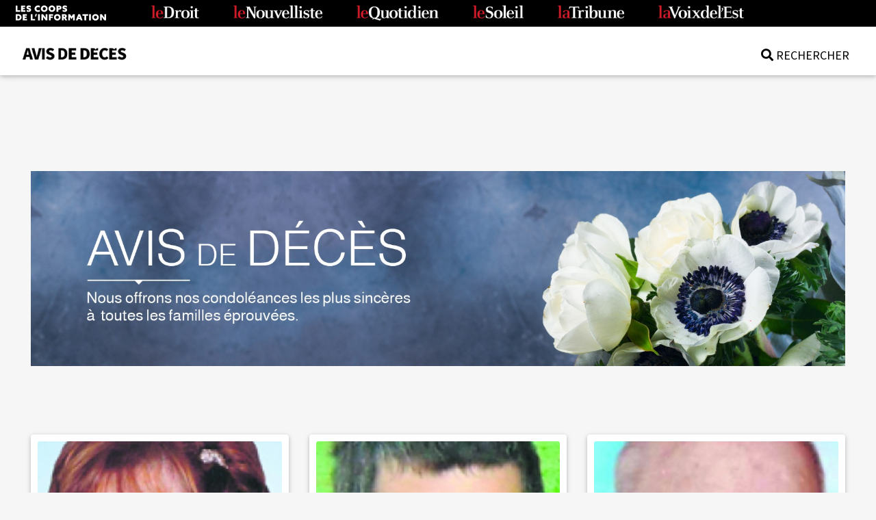

--- FILE ---
content_type: text/html; charset=UTF-8
request_url: https://necrologie.cn2i.ca/?page=2895
body_size: 129316
content:
<head>
    <script async src="https://securepubads.g.doubleclick.net/tag/js/gpt.js"></script>


    <script>

        window.googletag = window.googletag || { cmd: [] };

        googletag.cmd.push(function () {

            
            
            
            
            
            

            googletag.pubads().enableSingleRequest();
            googletag.pubads().collapseEmptyDivs();

            googletag.enableServices();

        });

    </script>



    <!-- Global site tag (gtag.js) - Google Analytics -->
    <script async src="https://www.googletagmanager.com/gtag/js?id=UA-116682249-1"></script>
    <script>
        window.dataLayer = window.dataLayer || [];
        function gtag() { dataLayer.push(arguments); }
        gtag('js', new Date());

        gtag('config', 'UA-116682249-1');
    </script>

    <script async='async' src='https://www.googletagservices.com/tag/js/gpt.js'></script>
    <script>
        var googletag = googletag || {};
        googletag.cmd = googletag.cmd || [];


    </script>
    <meta charset="utf-8">
    <meta name="viewport" content="width=device-width, initial-scale=1, shrink-to-fit=no">
    <meta http-equiv="x-ua-compatible" content="ie=edge">

    <link rel="icon" type="image/png" href="/img/fav.png" />
    <title>Nécrologie - Avis de décès - le Soleil, le Droit, le Quotidien, la Tribune, le Nouvelliste, la Voix de l'Est</title>

    <meta name="description" content="Avis de décès du Québec publiés dans les 6 journaux régionaux. le Soleil, le Droit, le Quotidien, la Tribune, le Nouvelliste, la Voix de l'Est." />
    <meta name="keywords" content="décès, avis de décès, nécrologie, funérailles, défunt, maison funéraire, rubrique nécrologique, messe aniversaire, salon funéraire, aniversaires, remerciements, québec, le soleil, le droit, le quotidien, la tribune, le nouvelliste, la voix de l'est, groupe capitales medias, " />

    <meta name="robots" content="">


    <!-- FB TW Meta open graph-->
    <meta name="twitter:card" content="summary" />
    <meta name="twitter:site" content="@necrologiecn2i" />

    <meta property="fb:app_id" content="319309965334131" />
    <!-- <meta property="fb:admins" content="606468459"/>-->
    <meta property="og:url" content="https://necrologie.cn2i.ca/" />
    <meta property="og:type" content="website" />
    <meta property="og:title" content="Nécrologie - Avis de décès - le Soleil, le Droit, le Quotidien, la Tribune, le Nouvelliste, la Voix de l'Est" />
    <meta property="og:description" content="Avis de décès, anniversaire, remerciements du Québec publiés dans les 6 journaux régionaux. le Soleil, le Droit, le Quotidien, la Tribune, le Nouvelliste, la Voix de l'Est, de la Coopérative nationale de l'information indépendante." />
    <meta property="og:image" content="http://necrologie.cn2i.ca/img/open_graph.jpg" />
    <!-- Font Awesome -->
    <link href="https://fonts.googleapis.com/css?family=Source+Sans+Pro:400,400i,600,700&display=swap" rel="stylesheet">
    <link rel="stylesheet" href="/fontawesome/css/all.css">
    <!-- Bootstrap core CSS -->
    <link href="/css/bootstrap.min.css" rel="stylesheet">
    <!-- Material Design Bootstrap -->
    <link href="/css/mdb.min.css" rel="stylesheet">
    <link href="/css/style.css?v=1.2" rel="stylesheet">
    <link rel="stylesheet" href="//code.jquery.com/ui/1.12.1/themes/base/jquery-ui.css">
    <!-- JQuery -->
    <script src="https://code.jquery.com/jquery-1.12.4.js"></script>
    <script src="https://code.jquery.com/ui/1.12.1/jquery-ui.js"></script>
    <script src="/js/datepickerfr.js" type='text/javascript'></script>

    <div id="fb-root"></div>


    <script>
        window.fbAsyncInit = function () {
            FB.init({
                appId: '319309965334131',
                xfbml: true,
                version: 'v3.2'
            });
            FB.AppEvents.logPageView();
        };

        (function (d, s, id) {
            var js, fjs = d.getElementsByTagName(s)[0];
            if (d.getElementById(id)) { return; }
            js = d.createElement(s); js.id = id;
            js.src = "https://connect.facebook.net/fr_FR/sdk.js";
            fjs.parentNode.insertBefore(js, fjs);
        }(document, 'script', 'facebook-jssdk'));
    </script>

    <!--
<script type='text/javascript'
    src='https://platform-api.sharethis.com/js/sharethis.js#property=667abaff82f0ce00190b1979&product=sticky-share-buttons'
    async='async'></script>
-->
</head>
<style>
    strong {
        font-weight: 800 !important;
    }
</style> <div class="navbarfixedtopgmc">
    <div class="container" style="text-align:right;">
        <ul class="topnav-left notonmobile">
            <li class="font-weight-bold"><img src="/img/lescoops.svg" alt="Les Coops" class="svg header-site__logo "></li>
        </ul>
        <ul class="topnav-right notonmobile">
        <li><a href="https://www.ledroit.com/"><img src="/img/logo/ld.png" alt="Le Droit" class="svg header-site__logo "></a></li>
        <li><a href="https://www.lenouvelliste.ca/"><img src="/img/logo/ln.png" alt="Le Nouvelliste" class="svg header-site__logo "></a></li>
        <li><a href="https://www.lequotidien.com/"><img src="/img/logo/lq.png" alt="Le Quotidien" class="svg header-site__logo"></a></li>
            <li><a href="https://www.lesoleil.com/"><img src="/img/logo/ls.png" alt="Le Soleil" class="svg header-site__logo "></a></li>
     
            <li><a href="https://www.latribune.ca/"><img src="/img/logo/lt.png" alt="La Tribune" class="svg header-site__logo "></a></li>
           
            <li><a href="https://www.lavoixdelest.ca/"><img src="/img/logo/lv.png" alt="La Voix de l'Est" class="svg header-site__logo "></a></li>
        </ul>

    </div>

</div>


<!--Navbar-->
<nav class="navbar navbar-expand-lg navbar-dark">

    <div class="container">
        <a class="navbar-brand font-weight-bold" href="/" >
           <img src="/img/logo.png" class="img-fluid imglogo" alt="logo">

        </a>
        <div class="collapse navbar-collapse " id="navbarSupportedContent-4">
            <ul class="navbar-nav ml-auto ">

               
                <li class="nav-item " >
                            <a onclick="openNav()" class="nav-link">
                                </i> <i class="fas fa-search"></i> RECHERCHER

                            </a>
                        </li>
                                        
            </ul>
        </div>

    </div>
</nav>
<!--
<a href="/create" class="mljs-10"><i class="fas fa-file-plus fa-js15 fa-jsx"></i></a>
<a href="/show" class="mljs-10"><i class="fas fa-edit fa-js15 fa-jsx"></i></a>
<a href="/logout" class="mljs-10"><i class="fas fa-sign-out-alt fa-js15 fa-jsx"></i></a>
-->


<!--/Navbar-->
<!-- mnavbar -->
<div class="container-fluid mnavbarwrap">
    <div class="mnavbar smooth-scroll" id="mnavbarhide">

        <div class="d-flex justify-content-between align-items-center">

            <!-- Logo -->
            <div class="fixedlogo d-flex align-items-center">
                <a class="navbar-brand font-weight-bold" onclick="openNav()">
                    <img src="/img/logo.png" class="fixedlogoimg" alt="Coopérative nationale de l'information indépendante">
                </a>
            </div>

            <!-- Icons -->
            <div class="d-flex align-items-center gap-3">

                <a onclick="openNav()">
                    <i class="far fa-search fa-jsx"></i>
                </a>

                
            </div>

        </div>

    </div>
</div>


<!-- /.mobile menu -->
<div id="mySidenav" class="sidenav">
    <div class="sidenavin">
        <form id="searchform" method="post" action="/search">
            <input type="hidden" name="_token" value="Rlqs0lZOhqQHlevvNsIZvWiVz2NHFOcDBrSxSV4p">    <a href="javascript:void(0)" class="closebtn" onclick="closeNav()"><i class="fal fa-times fa-jsx"></i></a>
    <div class="mobilemenuwidth">
    <a></a>

        <div class="md-form">
            <label class="form-check-label" for="datepickerde">Date</label>
            <input class="form-controljs" placeholder="Choisir date (Du)" type="text" id="datepickerde" name="datepickerde" readonly="true" value="">
        </div>
        <div class="md-form">
            <input class="form-controljs" placeholder="Choisir date (Au)" type="text" id="datepickera" name="datepickera" readonly="true" value="">
        </div>

        <!-- Group of material radios - option 1 -->
        <div class="form-check ">
            <input type="radio" class="form-check-input" id="tous" value="" name="radio" checked>
            <label class="form-check-label" for="tous">Tous</label>
        </div>

        <!-- Group of material radios - option 2 -->
        <div class="form-check ">
            <input type="radio" class="form-check-input" id="avisdedeces" value="AVI" name="radio">
            <label class="form-check-label" for="avisdedeces">Avis de décès</label>
        </div>

        <!-- Group of material radios - option 3 -->
        <div class="form-check ">
            <input type="radio" class="form-check-input" id="anniversaires" value="ANN" name="radio">
            <label class="form-check-label" for="anniversaires">Anniversaires</label>
        </div>

        <!-- Group of material radios - option 4 -->
        <div class="form-check ">
            <input type="radio" class="form-check-input" id="remerciements" value="REM" name="radio">
            <label class="form-check-label" for="remerciements">Remerciements</label>
        </div>



    <hr class="bodertopjs">

        <!-- Material checked -->
        <div class="form-check">
            <input type="checkbox" class="form-check-input" id="lesoleil" value="Le Soleil" name="journal[]">
            <label class="form-check-label" for="lesoleil">Le Soleil</label><br>

            <input type="checkbox" class="form-check-input" id="ledroit" value="Le Droit" name="journal[]">
            <label class="form-check-label" for="ledroit">Le Droit</label><br>

            <input type="checkbox" class="form-check-input" id="latribune" value="La Tribune" name="journal[]">
            <label class="form-check-label" for="latribune">La Tribune</label><br>

            <input type="checkbox" class="form-check-input" id="lenouvelliste" value="Le Nouvelliste" name="journal[]">
            <label class="form-check-label" for="lenouvelliste">Le Nouvelliste</label><br>

            <input type="checkbox" class="form-check-input" id="lequotidien" value="Le Quotidien" name="journal[]">
            <label class="form-check-label" for="lequotidien">Le Quotidien</label><br>

            <input type="checkbox" class="form-check-input" id="levoixdelest" value="La Voix de l'Est" name="journal[]">
            <label class="form-check-label" for="levoixdelest">La Voix de l'Est</label>
        </div>


        <hr class="bodertopjs">

        <div class="md-form">
            <input type="text" class="form-control form-controljs mb-2" id="familyname" name="familyname" placeholder="Nom de famille">
        </div>


        <div class="md-form">
            <input type="text" class="form-control form-controljs mb-2" id="motcle" name="motcle" placeholder="Mot clé">
        </div>

        <div class="md-form">
            <input type="text" class="form-control form-controljs mb-2" id="salonsearch" name="salonsearch" placeholder="Nom du salon">
        </div>

        <button type="submit" id="submited" name="submited" class="btn goldcolorbg waves-effect">Rechercher</button>

        </form>





</div>
    </div>
</div>
<div id="mySidenavAdmin" class="sidenav">
    <div class="sidenavin">
        <div class="mobilemenuwidth">
        <a href="javascript:void(0)" class="closebtn" onclick="closeNav()"><i class="fal fa-times fa-jsx"></i></a>
                                                       
         

        </div>
    </div>
</div>
<script>
    document.getElementById("mySidenav").style.width = "0";
    document.getElementById("mySidenavAdmin").style.width = "0";

    function openNav() {
        document.getElementById("mySidenavAdmin").style.width = "0px";
        document.getElementById("mySidenav").style.width = "285px";

        $("#at4-share").hide();
        $("#at-share-dock").hide();

    }

    function closeNav() {
        document.getElementById("mySidenav").style.width = "0";
        document.getElementById("mySidenavAdmin").style.width = "0px";

        $("#at4-share").show();
        $("#at-share-dock").show();

    }

    function openNavAdmin() {
        document.getElementById("mySidenav").style.width = "0";
        document.getElementById("mySidenavAdmin").style.width = "285px";
        document.getElementById("at4-share").style.display = "none";

    }

    $('#datepickerde').datepicker({ dateFormat: 'yy/mm/dd' }).val();
    $('#datepickera').datepicker({ dateFormat: 'yy/mm/dd' }).val();
</script>
<style>
    .navbar {
        background-color: #ffffff;
    }


</style>
 <div style="" id="main"></div>


<!-- /21617447563/Nécrologie/ltnecrohorspage -->

<div id='div-gpt-ad-1764009240259-0'>

  <script>

    googletag.cmd.push(function() { googletag.display('div-gpt-ad-1764009240259-0'); });

  </script>

</div>


   <div class="container">
                <div class="container mtjs-100">
        
            <div class="col-12 ">
                <img src="https://necrologie.cn2i.ca/img/entetedeces2024.jpg" class="img-fluid notonmobile"
                    alt="avis de décès">
                <img src="https://necrologie.cn2i.ca/img/entetedeces2024.jpg" class="img-fluid onmobile"
                    alt="avis de décès">
            </div>

        </div>


    </div>

<div class="container mtjs-100">
    <div id="deces" class="row">


                                                                                                                                            



                                            <!-- Grid column -->
                <div class="col-lg-4 col-md-6 mb-4 mbottomcard" style="text-align:center!important;">

                    <!-- Card Regular -->
                    <div class="card card-cascade">

                        <!-- Card image -->
                        <div class="view padding10">
                            
                                                                                                <img src="/defunts/ln/tf40683476500b6045d2efd1b4ba62be6.jpg"
                                        class="card-img-top img-fluid" alt="VEILLETTE-BELLEMARE FRANÇOISE">
                                
                            
                        </div>

                        <!-- Card content -->
                        <div class="card-body card-body-cascade text-center">

                            <!-- Title -->
                            <h4 class="card-title spaceheight"> <strong>VEILLETTE-BELLEMARE FRANÇOISE
                                    </strong>
                                                            </h4>

                            <!-- Subtitle -->
                            <h6 class="font-weight-bold py-2">Avis de décès <br> Le Nouvelliste</h6>


                            <!-- Text -->
                            <p class="card-text-js">  VEILLETTE- BELLEMARE MME FRANÇOISE   Au CIUSSS MCQ - HCM de Shawinigan, le 26 août 2018, est décédée à l'âge de 76 ans, Mme Françoise Bellemare, épouse de M. Marcel Veillette, demeurant à St-Boniface.   La famille accueillera parents et ami(e)s à l ...
                                
                                    
                                                            </p>


                            <hr>
                                                            <a href="/veillette-bellemare-francoise/avis-de-deces/le-nouvelliste/11132"
                                    class="btn btnjs goldcolorbg"><i class="fa fa-eye mr-1"></i> Avis complet</a>

                            
                            <!-- Modal  -->
                            <div class="modal fade" id="deleteavis11132" tabindex="-1" role="dialog"
                                aria-labelledby="deleteavis" aria-hidden="true">
                                <div class="modal-dialog modal-notify modal-danger" role="document">
                                    <!--Content-->
                                    <div class="modal-content">
                                        <!--Header-->
                                        <div class="modal-header">
                                            <p class="heading lead">Attention</p>

                                            <button type="button" class="close" data-dismiss="modal" aria-label="Close">
                                                <span aria-hidden="true" class="white-text">&times;</span>
                                            </button>
                                        </div>

                                        <!--Body-->
                                        <div class="modal-body">
                                            <div class="text-center">
                                                <i class="fa fa-warning fa-4x mb-3 animated rotateIn"></i>
                                                <h4>Voulez vous vraiment détruire l'avis de: <br> VEILLETTE-BELLEMARE FRANÇOISE ?</h4>
                                            </div>
                                        </div>

                                        <!--Footer-->
                                        <div class="modal-footer justify-content-center">
                                            <a href="/destroy/deceased/11132" target="_self"><button type="button"
                                                    class="btn btn-danger waves-effect">Oui</button></a>

                                            <a type="button" class="btn btnjs goldcolorbg waves-effect"
                                                data-dismiss="modal">Non</a>
                                        </div>
                                    </div>
                                    <!--/.Content-->
                                </div>
                            </div>
                            <!-- Modal -->

                        </div>

                        <!-- Card footer -->
                        <div class="card-footer text-muted text-center">
                            2018/08/30
                        </div>

                    </div>
                    <!-- Card Regular -->



                </div>
                <!-- Grid column -->
            
                                                                                                                                    



                                            <!-- Grid column -->
                <div class="col-lg-4 col-md-6 mb-4 mbottomcard" style="text-align:center!important;">

                    <!-- Card Regular -->
                    <div class="card card-cascade">

                        <!-- Card image -->
                        <div class="view padding10">
                            
                                                                                                <img src="/defunts/ln/t906adc72afd99e0e31fb1b41d22a4e21.jpg"
                                        class="card-img-top img-fluid" alt="BARIL SYLVAIN">
                                
                            
                        </div>

                        <!-- Card content -->
                        <div class="card-body card-body-cascade text-center">

                            <!-- Title -->
                            <h4 class="card-title spaceheight"> <strong>BARIL SYLVAIN
                                    </strong>
                                                            </h4>

                            <!-- Subtitle -->
                            <h6 class="font-weight-bold py-2">Avis de décès <br> Le Nouvelliste</h6>


                            <!-- Text -->
                            <p class="card-text-js">  BARIL M. SYLVAIN 1960-2018   Au CIUSSS de Trois-Rivières, le 21 août 2018, est décédé à l’âge de 57 ans et 8 mois, M. Sylvain Baril, époux de Joane St-Antoine, demeurant à Yamachiche.  La famille accueillera parents et ami(e)s à la :   Maison funér ...
                                
                                    
                                                            </p>


                            <hr>
                                                            <a href="/baril-sylvain/avis-de-deces/le-nouvelliste/11133"
                                    class="btn btnjs goldcolorbg"><i class="fa fa-eye mr-1"></i> Avis complet</a>

                            
                            <!-- Modal  -->
                            <div class="modal fade" id="deleteavis11133" tabindex="-1" role="dialog"
                                aria-labelledby="deleteavis" aria-hidden="true">
                                <div class="modal-dialog modal-notify modal-danger" role="document">
                                    <!--Content-->
                                    <div class="modal-content">
                                        <!--Header-->
                                        <div class="modal-header">
                                            <p class="heading lead">Attention</p>

                                            <button type="button" class="close" data-dismiss="modal" aria-label="Close">
                                                <span aria-hidden="true" class="white-text">&times;</span>
                                            </button>
                                        </div>

                                        <!--Body-->
                                        <div class="modal-body">
                                            <div class="text-center">
                                                <i class="fa fa-warning fa-4x mb-3 animated rotateIn"></i>
                                                <h4>Voulez vous vraiment détruire l'avis de: <br> BARIL SYLVAIN ?</h4>
                                            </div>
                                        </div>

                                        <!--Footer-->
                                        <div class="modal-footer justify-content-center">
                                            <a href="/destroy/deceased/11133" target="_self"><button type="button"
                                                    class="btn btn-danger waves-effect">Oui</button></a>

                                            <a type="button" class="btn btnjs goldcolorbg waves-effect"
                                                data-dismiss="modal">Non</a>
                                        </div>
                                    </div>
                                    <!--/.Content-->
                                </div>
                            </div>
                            <!-- Modal -->

                        </div>

                        <!-- Card footer -->
                        <div class="card-footer text-muted text-center">
                            2018/08/30
                        </div>

                    </div>
                    <!-- Card Regular -->



                </div>
                <!-- Grid column -->
            
                                                                                                                                    



                                            <!-- Grid column -->
                <div class="col-lg-4 col-md-6 mb-4 mbottomcard" style="text-align:center!important;">

                    <!-- Card Regular -->
                    <div class="card card-cascade">

                        <!-- Card image -->
                        <div class="view padding10">
                            
                                                                                                <img src="/defunts/ln/t7559a83a3329a1dee8b8621bc1940483.jpg"
                                        class="card-img-top img-fluid" alt="LAMBERT BENOIT">
                                
                            
                        </div>

                        <!-- Card content -->
                        <div class="card-body card-body-cascade text-center">

                            <!-- Title -->
                            <h4 class="card-title spaceheight"> <strong>LAMBERT BENOIT
                                    </strong>
                                                            </h4>

                            <!-- Subtitle -->
                            <h6 class="font-weight-bold py-2">Avis de décès <br> Le Nouvelliste</h6>


                            <!-- Text -->
                            <p class="card-text-js">  LAMBERT M. BENOIT   Paisiblement au Centre d’hébergement de Saint-Narcisse du CIUSSS MCQ, le 21 août 2018 est décédé à l’âge de 91 ans, M. Benoit Lambert, fils de feu Adrien Lambert et de feu Marie Brouillette, demeurant à Saint-Narcisse, autrefois ...
                                
                                    
                                                            </p>


                            <hr>
                                                            <a href="/lambert-benoit/avis-de-deces/le-nouvelliste/11134"
                                    class="btn btnjs goldcolorbg"><i class="fa fa-eye mr-1"></i> Avis complet</a>

                            
                            <!-- Modal  -->
                            <div class="modal fade" id="deleteavis11134" tabindex="-1" role="dialog"
                                aria-labelledby="deleteavis" aria-hidden="true">
                                <div class="modal-dialog modal-notify modal-danger" role="document">
                                    <!--Content-->
                                    <div class="modal-content">
                                        <!--Header-->
                                        <div class="modal-header">
                                            <p class="heading lead">Attention</p>

                                            <button type="button" class="close" data-dismiss="modal" aria-label="Close">
                                                <span aria-hidden="true" class="white-text">&times;</span>
                                            </button>
                                        </div>

                                        <!--Body-->
                                        <div class="modal-body">
                                            <div class="text-center">
                                                <i class="fa fa-warning fa-4x mb-3 animated rotateIn"></i>
                                                <h4>Voulez vous vraiment détruire l'avis de: <br> LAMBERT BENOIT ?</h4>
                                            </div>
                                        </div>

                                        <!--Footer-->
                                        <div class="modal-footer justify-content-center">
                                            <a href="/destroy/deceased/11134" target="_self"><button type="button"
                                                    class="btn btn-danger waves-effect">Oui</button></a>

                                            <a type="button" class="btn btnjs goldcolorbg waves-effect"
                                                data-dismiss="modal">Non</a>
                                        </div>
                                    </div>
                                    <!--/.Content-->
                                </div>
                            </div>
                            <!-- Modal -->

                        </div>

                        <!-- Card footer -->
                        <div class="card-footer text-muted text-center">
                            2018/08/30
                        </div>

                    </div>
                    <!-- Card Regular -->



                </div>
                <!-- Grid column -->
            
                                                                                                                                    



                                            <!-- Grid column -->
                <div class="col-lg-4 col-md-6 mb-4 mbottomcard" style="text-align:center!important;">

                    <!-- Card Regular -->
                    <div class="card card-cascade">

                        <!-- Card image -->
                        <div class="view padding10">
                            
                                                                                                <img src="/defunts/ln/t31d349b3a917158136acceb161a78a80.jpg"
                                        class="card-img-top img-fluid" alt="BLONDEAU MAURICE">
                                
                            
                        </div>

                        <!-- Card content -->
                        <div class="card-body card-body-cascade text-center">

                            <!-- Title -->
                            <h4 class="card-title spaceheight"> <strong>BLONDEAU MAURICE
                                    </strong>
                                                            </h4>

                            <!-- Subtitle -->
                            <h6 class="font-weight-bold py-2">Avis de décès <br> Le Nouvelliste</h6>


                            <!-- Text -->
                            <p class="card-text-js">  BLONDEAU M. MAURICE 1939 - 2018   Au CIUSSS MCQ-CHAUR de Trois-Rivières, le 26 août 2018, est décédé à l’âge de 79 ans, M. Maurice Blondeau, époux de feu Yolande Beaumier, demeurant à Trois-Rivières.  La famille accueillera parents et ami(e)s au : ...
                                
                                    
                                                            </p>


                            <hr>
                                                            <a href="/blondeau-maurice/avis-de-deces/le-nouvelliste/11135"
                                    class="btn btnjs goldcolorbg"><i class="fa fa-eye mr-1"></i> Avis complet</a>

                            
                            <!-- Modal  -->
                            <div class="modal fade" id="deleteavis11135" tabindex="-1" role="dialog"
                                aria-labelledby="deleteavis" aria-hidden="true">
                                <div class="modal-dialog modal-notify modal-danger" role="document">
                                    <!--Content-->
                                    <div class="modal-content">
                                        <!--Header-->
                                        <div class="modal-header">
                                            <p class="heading lead">Attention</p>

                                            <button type="button" class="close" data-dismiss="modal" aria-label="Close">
                                                <span aria-hidden="true" class="white-text">&times;</span>
                                            </button>
                                        </div>

                                        <!--Body-->
                                        <div class="modal-body">
                                            <div class="text-center">
                                                <i class="fa fa-warning fa-4x mb-3 animated rotateIn"></i>
                                                <h4>Voulez vous vraiment détruire l'avis de: <br> BLONDEAU MAURICE ?</h4>
                                            </div>
                                        </div>

                                        <!--Footer-->
                                        <div class="modal-footer justify-content-center">
                                            <a href="/destroy/deceased/11135" target="_self"><button type="button"
                                                    class="btn btn-danger waves-effect">Oui</button></a>

                                            <a type="button" class="btn btnjs goldcolorbg waves-effect"
                                                data-dismiss="modal">Non</a>
                                        </div>
                                    </div>
                                    <!--/.Content-->
                                </div>
                            </div>
                            <!-- Modal -->

                        </div>

                        <!-- Card footer -->
                        <div class="card-footer text-muted text-center">
                            2018/08/30
                        </div>

                    </div>
                    <!-- Card Regular -->



                </div>
                <!-- Grid column -->
            
                                                                                                                                    



                                            <!-- Grid column -->
                <div class="col-lg-4 col-md-6 mb-4 mbottomcard" style="text-align:center!important;">

                    <!-- Card Regular -->
                    <div class="card card-cascade">

                        <!-- Card image -->
                        <div class="view padding10">
                            
                                                                                                <img src="/defunts/ln/tc8eba476ff05d4d467a43417b4699efe.jpg"
                                        class="card-img-top img-fluid" alt="MIREAULT MÉLISSA">
                                
                            
                        </div>

                        <!-- Card content -->
                        <div class="card-body card-body-cascade text-center">

                            <!-- Title -->
                            <h4 class="card-title spaceheight"> <strong>MIREAULT MÉLISSA
                                    </strong>
                                                            </h4>

                            <!-- Subtitle -->
                            <h6 class="font-weight-bold py-2">Avis de décès <br> Le Nouvelliste</h6>


                            <!-- Text -->
                            <p class="card-text-js">  MIREAULT  MÉLISSA 1980 - 2018   C’est avec un grand regret et une profonde tristesse que Mélissa nous a quittés, suite à un accident, le samedi 4 août 2018, à l’âge de 38 ans, à l’Institut de Cardiologie de Montréal.  Mélissa Mireault, fille de Jea ...
                                
                                    
                                                            </p>


                            <hr>
                                                            <a href="/mireault-melissa/avis-de-deces/le-nouvelliste/11136"
                                    class="btn btnjs goldcolorbg"><i class="fa fa-eye mr-1"></i> Avis complet</a>

                            
                            <!-- Modal  -->
                            <div class="modal fade" id="deleteavis11136" tabindex="-1" role="dialog"
                                aria-labelledby="deleteavis" aria-hidden="true">
                                <div class="modal-dialog modal-notify modal-danger" role="document">
                                    <!--Content-->
                                    <div class="modal-content">
                                        <!--Header-->
                                        <div class="modal-header">
                                            <p class="heading lead">Attention</p>

                                            <button type="button" class="close" data-dismiss="modal" aria-label="Close">
                                                <span aria-hidden="true" class="white-text">&times;</span>
                                            </button>
                                        </div>

                                        <!--Body-->
                                        <div class="modal-body">
                                            <div class="text-center">
                                                <i class="fa fa-warning fa-4x mb-3 animated rotateIn"></i>
                                                <h4>Voulez vous vraiment détruire l'avis de: <br> MIREAULT MÉLISSA ?</h4>
                                            </div>
                                        </div>

                                        <!--Footer-->
                                        <div class="modal-footer justify-content-center">
                                            <a href="/destroy/deceased/11136" target="_self"><button type="button"
                                                    class="btn btn-danger waves-effect">Oui</button></a>

                                            <a type="button" class="btn btnjs goldcolorbg waves-effect"
                                                data-dismiss="modal">Non</a>
                                        </div>
                                    </div>
                                    <!--/.Content-->
                                </div>
                            </div>
                            <!-- Modal -->

                        </div>

                        <!-- Card footer -->
                        <div class="card-footer text-muted text-center">
                            2018/08/30
                        </div>

                    </div>
                    <!-- Card Regular -->



                </div>
                <!-- Grid column -->
            
                                                                                                                                    



                                            <!-- Grid column -->
                <div class="col-lg-4 col-md-6 mb-4 mbottomcard" style="text-align:center!important;">

                    <!-- Card Regular -->
                    <div class="card card-cascade">

                        <!-- Card image -->
                        <div class="view padding10">
                            
                                                                                                <img src="/defunts/ln/ta646e30782ca4d9c26349703ab7fef18.jpg"
                                        class="card-img-top img-fluid" alt="THÉBERGE DENIS">
                                
                            
                        </div>

                        <!-- Card content -->
                        <div class="card-body card-body-cascade text-center">

                            <!-- Title -->
                            <h4 class="card-title spaceheight"> <strong>THÉBERGE DENIS
                                    </strong>
                                                            </h4>

                            <!-- Subtitle -->
                            <h6 class="font-weight-bold py-2">Avis de décès <br> Le Nouvelliste</h6>


                            <!-- Text -->
                            <p class="card-text-js">  THÉBERGE M. DENIS   À l’Hôpital du Centre-de-la-Mauricie du CIUSSS MCQ, le 19 août 2018, est décédé à l’âge de 62 ans, M. Denis Théberge, fils de Irène Savard et de feu Armand Théberge, demeurant à Notre-Dame-du-Mont-Carmel. La famille accueillera ...
                                
                                    
                                                            </p>


                            <hr>
                                                            <a href="/theberge-denis/avis-de-deces/le-nouvelliste/11137"
                                    class="btn btnjs goldcolorbg"><i class="fa fa-eye mr-1"></i> Avis complet</a>

                            
                            <!-- Modal  -->
                            <div class="modal fade" id="deleteavis11137" tabindex="-1" role="dialog"
                                aria-labelledby="deleteavis" aria-hidden="true">
                                <div class="modal-dialog modal-notify modal-danger" role="document">
                                    <!--Content-->
                                    <div class="modal-content">
                                        <!--Header-->
                                        <div class="modal-header">
                                            <p class="heading lead">Attention</p>

                                            <button type="button" class="close" data-dismiss="modal" aria-label="Close">
                                                <span aria-hidden="true" class="white-text">&times;</span>
                                            </button>
                                        </div>

                                        <!--Body-->
                                        <div class="modal-body">
                                            <div class="text-center">
                                                <i class="fa fa-warning fa-4x mb-3 animated rotateIn"></i>
                                                <h4>Voulez vous vraiment détruire l'avis de: <br> THÉBERGE DENIS ?</h4>
                                            </div>
                                        </div>

                                        <!--Footer-->
                                        <div class="modal-footer justify-content-center">
                                            <a href="/destroy/deceased/11137" target="_self"><button type="button"
                                                    class="btn btn-danger waves-effect">Oui</button></a>

                                            <a type="button" class="btn btnjs goldcolorbg waves-effect"
                                                data-dismiss="modal">Non</a>
                                        </div>
                                    </div>
                                    <!--/.Content-->
                                </div>
                            </div>
                            <!-- Modal -->

                        </div>

                        <!-- Card footer -->
                        <div class="card-footer text-muted text-center">
                            2018/08/30
                        </div>

                    </div>
                    <!-- Card Regular -->



                </div>
                <!-- Grid column -->
            
                                                                                                                                    



                                            <!-- Grid column -->
                <div class="col-lg-4 col-md-6 mb-4 mbottomcard" style="text-align:center!important;">

                    <!-- Card Regular -->
                    <div class="card card-cascade">

                        <!-- Card image -->
                        <div class="view padding10">
                            
                                                                                                <img src="/defunts/ln/tc8a3087627421001e0ea199399987137.jpg"
                                        class="card-img-top img-fluid" alt="AUBRY LILIANE CARLE">
                                
                            
                        </div>

                        <!-- Card content -->
                        <div class="card-body card-body-cascade text-center">

                            <!-- Title -->
                            <h4 class="card-title spaceheight"> <strong>AUBRY LILIANE CARLE
                                    </strong>
                                                            </h4>

                            <!-- Subtitle -->
                            <h6 class="font-weight-bold py-2">Avis de décès <br> Le Nouvelliste</h6>


                            <!-- Text -->
                            <p class="card-text-js">  AUBRY  MME LILIANE CARLE   Au CIUSSS MCQ — CHAUR de Trois-Rivières, le 28 août 2018 est décédée à l’âge de 93 ans, Mme Liliane Carle, épouse de feu Roger Aubry, demeurant à Louiseville.  La famille accueillera parents et ami(e)s à la :   Résidence ...
                                
                                    
                                                            </p>


                            <hr>
                                                            <a href="/aubry-liliane-carle/avis-de-deces/le-nouvelliste/11138"
                                    class="btn btnjs goldcolorbg"><i class="fa fa-eye mr-1"></i> Avis complet</a>

                            
                            <!-- Modal  -->
                            <div class="modal fade" id="deleteavis11138" tabindex="-1" role="dialog"
                                aria-labelledby="deleteavis" aria-hidden="true">
                                <div class="modal-dialog modal-notify modal-danger" role="document">
                                    <!--Content-->
                                    <div class="modal-content">
                                        <!--Header-->
                                        <div class="modal-header">
                                            <p class="heading lead">Attention</p>

                                            <button type="button" class="close" data-dismiss="modal" aria-label="Close">
                                                <span aria-hidden="true" class="white-text">&times;</span>
                                            </button>
                                        </div>

                                        <!--Body-->
                                        <div class="modal-body">
                                            <div class="text-center">
                                                <i class="fa fa-warning fa-4x mb-3 animated rotateIn"></i>
                                                <h4>Voulez vous vraiment détruire l'avis de: <br> AUBRY LILIANE CARLE ?</h4>
                                            </div>
                                        </div>

                                        <!--Footer-->
                                        <div class="modal-footer justify-content-center">
                                            <a href="/destroy/deceased/11138" target="_self"><button type="button"
                                                    class="btn btn-danger waves-effect">Oui</button></a>

                                            <a type="button" class="btn btnjs goldcolorbg waves-effect"
                                                data-dismiss="modal">Non</a>
                                        </div>
                                    </div>
                                    <!--/.Content-->
                                </div>
                            </div>
                            <!-- Modal -->

                        </div>

                        <!-- Card footer -->
                        <div class="card-footer text-muted text-center">
                            2018/08/30
                        </div>

                    </div>
                    <!-- Card Regular -->



                </div>
                <!-- Grid column -->
            
                                                                                                                                    



                                            <!-- Grid column -->
                <div class="col-lg-4 col-md-6 mb-4 mbottomcard" style="text-align:center!important;">

                    <!-- Card Regular -->
                    <div class="card card-cascade">

                        <!-- Card image -->
                        <div class="view padding10">
                            
                                                                                                <img src="/defunts/ld/tfd29a1056a8b41c1ec3563f5afce5c52.jpg"
                                        class="card-img-top img-fluid" alt="GIROUARD PHILIPPE">
                                
                            
                        </div>

                        <!-- Card content -->
                        <div class="card-body card-body-cascade text-center">

                            <!-- Title -->
                            <h4 class="card-title spaceheight"> <strong>GIROUARD PHILIPPE
                                    </strong>
                                                            </h4>

                            <!-- Subtitle -->
                            <h6 class="font-weight-bold py-2">Anniversaire <br> Le Droit</h6>


                            <!-- Text -->
                            <p class="card-text-js">  50e ANNIVERSAIRE - PHILIPPE GIROUARD   Malgré le temps et les années qui nous séparent, tu es toujours aussi présent dans nos coeurs.  En partant, tu nous as laissé ton amour que nous transmettons à tes petits-enfants et tes 4 arrière-petits-enfant ...
                                
                                    
                                                            </p>


                            <hr>
                                                            <a href="/girouard-philippe/anniversaire/le-droit/11139"
                                    class="btn btnjs goldcolorbg"><i class="fa fa-eye mr-1"></i> Avis complet</a>

                            
                            <!-- Modal  -->
                            <div class="modal fade" id="deleteavis11139" tabindex="-1" role="dialog"
                                aria-labelledby="deleteavis" aria-hidden="true">
                                <div class="modal-dialog modal-notify modal-danger" role="document">
                                    <!--Content-->
                                    <div class="modal-content">
                                        <!--Header-->
                                        <div class="modal-header">
                                            <p class="heading lead">Attention</p>

                                            <button type="button" class="close" data-dismiss="modal" aria-label="Close">
                                                <span aria-hidden="true" class="white-text">&times;</span>
                                            </button>
                                        </div>

                                        <!--Body-->
                                        <div class="modal-body">
                                            <div class="text-center">
                                                <i class="fa fa-warning fa-4x mb-3 animated rotateIn"></i>
                                                <h4>Voulez vous vraiment détruire l'avis de: <br> GIROUARD PHILIPPE ?</h4>
                                            </div>
                                        </div>

                                        <!--Footer-->
                                        <div class="modal-footer justify-content-center">
                                            <a href="/destroy/deceased/11139" target="_self"><button type="button"
                                                    class="btn btn-danger waves-effect">Oui</button></a>

                                            <a type="button" class="btn btnjs goldcolorbg waves-effect"
                                                data-dismiss="modal">Non</a>
                                        </div>
                                    </div>
                                    <!--/.Content-->
                                </div>
                            </div>
                            <!-- Modal -->

                        </div>

                        <!-- Card footer -->
                        <div class="card-footer text-muted text-center">
                            2018/08/30
                        </div>

                    </div>
                    <!-- Card Regular -->



                </div>
                <!-- Grid column -->
            
                                                                                                                                    



                                            <!-- Grid column -->
                <div class="col-lg-4 col-md-6 mb-4 mbottomcard" style="text-align:center!important;">

                    <!-- Card Regular -->
                    <div class="card card-cascade">

                        <!-- Card image -->
                        <div class="view padding10">
                            
                                                                                                <img src="/defunts/ld/tedf79ab7ab4cdfcb52b7da199656c5cd.jpg"
                                        class="card-img-top img-fluid" alt="COUROUX JEANNINE">
                                
                            
                        </div>

                        <!-- Card content -->
                        <div class="card-body card-body-cascade text-center">

                            <!-- Title -->
                            <h4 class="card-title spaceheight"> <strong>COUROUX JEANNINE
                                    </strong>
                                                            </h4>

                            <!-- Subtitle -->
                            <h6 class="font-weight-bold py-2">Avis de décès <br> Le Droit</h6>


                            <!-- Text -->
                            <p class="card-text-js">  LA FAMILLE CROTEAU A LE REGRET DE VOUS ANNONCER LE DÉCÈS DE Mme Jeannine Couroux   survenu le 16 août 2018, à l’âge de 90 ans. Elle était l'épouse de feu Raymond Croteau, la fille de feu Émile Couroux et de feu Léontine Désabrais. Elle laisse dans ...
                                
                                                                            <a href="http://www.cfo.coop" target="_blank"><img src="/salon/L_504808_CFO.jpg"
                                                class="img-fluid mtoppagelogo  displayed" alt="Salon"></a>
                                    
                                                            </p>


                            <hr>
                                                            <a href="/couroux-jeannine/avis-de-deces/le-droit/11140"
                                    class="btn btnjs goldcolorbg"><i class="fa fa-eye mr-1"></i> Avis complet</a>

                            
                            <!-- Modal  -->
                            <div class="modal fade" id="deleteavis11140" tabindex="-1" role="dialog"
                                aria-labelledby="deleteavis" aria-hidden="true">
                                <div class="modal-dialog modal-notify modal-danger" role="document">
                                    <!--Content-->
                                    <div class="modal-content">
                                        <!--Header-->
                                        <div class="modal-header">
                                            <p class="heading lead">Attention</p>

                                            <button type="button" class="close" data-dismiss="modal" aria-label="Close">
                                                <span aria-hidden="true" class="white-text">&times;</span>
                                            </button>
                                        </div>

                                        <!--Body-->
                                        <div class="modal-body">
                                            <div class="text-center">
                                                <i class="fa fa-warning fa-4x mb-3 animated rotateIn"></i>
                                                <h4>Voulez vous vraiment détruire l'avis de: <br> COUROUX JEANNINE ?</h4>
                                            </div>
                                        </div>

                                        <!--Footer-->
                                        <div class="modal-footer justify-content-center">
                                            <a href="/destroy/deceased/11140" target="_self"><button type="button"
                                                    class="btn btn-danger waves-effect">Oui</button></a>

                                            <a type="button" class="btn btnjs goldcolorbg waves-effect"
                                                data-dismiss="modal">Non</a>
                                        </div>
                                    </div>
                                    <!--/.Content-->
                                </div>
                            </div>
                            <!-- Modal -->

                        </div>

                        <!-- Card footer -->
                        <div class="card-footer text-muted text-center">
                            2018/08/30
                        </div>

                    </div>
                    <!-- Card Regular -->



                </div>
                <!-- Grid column -->
            
                                                                                                                                    



                                            <!-- Grid column -->
                <div class="col-lg-4 col-md-6 mb-4 mbottomcard" style="text-align:center!important;">

                    <!-- Card Regular -->
                    <div class="card card-cascade">

                        <!-- Card image -->
                        <div class="view padding10">
                            
                                                                                                <img src="/defunts/lt/t8ede7295c5dcecf515389868c15075ff.jpg"
                                        class="card-img-top img-fluid" alt="AUGER GÉRALD">
                                
                            
                        </div>

                        <!-- Card content -->
                        <div class="card-body card-body-cascade text-center">

                            <!-- Title -->
                            <h4 class="card-title spaceheight"> <strong>AUGER GÉRALD
                                    </strong>
                                                            </h4>

                            <!-- Subtitle -->
                            <h6 class="font-weight-bold py-2">Avis de décès <br> La Tribune</h6>


                            <!-- Text -->
                            <p class="card-text-js">  GÉRALD AUGER  À l'hôpital Hôtel-Dieu d'Arthabaska le 23 août 2018, est décédé M. Gérald Auger à l’âge de 73 ans, demeurant à Danville. Il était le conjoint de Mme Marie Leclair et le fils de feu Émile Auger et de feu Marie-Ange Lemay. La famille re ...
                                
                                    
                                                            </p>


                            <hr>
                                                            <a href="/auger-gerald/avis-de-deces/la-tribune/11141"
                                    class="btn btnjs goldcolorbg"><i class="fa fa-eye mr-1"></i> Avis complet</a>

                            
                            <!-- Modal  -->
                            <div class="modal fade" id="deleteavis11141" tabindex="-1" role="dialog"
                                aria-labelledby="deleteavis" aria-hidden="true">
                                <div class="modal-dialog modal-notify modal-danger" role="document">
                                    <!--Content-->
                                    <div class="modal-content">
                                        <!--Header-->
                                        <div class="modal-header">
                                            <p class="heading lead">Attention</p>

                                            <button type="button" class="close" data-dismiss="modal" aria-label="Close">
                                                <span aria-hidden="true" class="white-text">&times;</span>
                                            </button>
                                        </div>

                                        <!--Body-->
                                        <div class="modal-body">
                                            <div class="text-center">
                                                <i class="fa fa-warning fa-4x mb-3 animated rotateIn"></i>
                                                <h4>Voulez vous vraiment détruire l'avis de: <br> AUGER GÉRALD ?</h4>
                                            </div>
                                        </div>

                                        <!--Footer-->
                                        <div class="modal-footer justify-content-center">
                                            <a href="/destroy/deceased/11141" target="_self"><button type="button"
                                                    class="btn btn-danger waves-effect">Oui</button></a>

                                            <a type="button" class="btn btnjs goldcolorbg waves-effect"
                                                data-dismiss="modal">Non</a>
                                        </div>
                                    </div>
                                    <!--/.Content-->
                                </div>
                            </div>
                            <!-- Modal -->

                        </div>

                        <!-- Card footer -->
                        <div class="card-footer text-muted text-center">
                            2018/08/30
                        </div>

                    </div>
                    <!-- Card Regular -->



                </div>
                <!-- Grid column -->
            
                                                                                                                                    



                                            <!-- Grid column -->
                <div class="col-lg-4 col-md-6 mb-4 mbottomcard" style="text-align:center!important;">

                    <!-- Card Regular -->
                    <div class="card card-cascade">

                        <!-- Card image -->
                        <div class="view padding10">
                            
                                                                                                <img src="/defunts/ls/tc96497d9ef02f678619d75742eb5c1a5.jpg"
                                        class="card-img-top img-fluid" alt="ROCHEFORT, Jeanne d&#039;Arc">
                                
                            
                        </div>

                        <!-- Card content -->
                        <div class="card-body card-body-cascade text-center">

                            <!-- Title -->
                            <h4 class="card-title spaceheight"> <strong>ROCHEFORT, Jeanne d&#039;Arc
                                    </strong>
                                                            </h4>

                            <!-- Subtitle -->
                            <h6 class="font-weight-bold py-2">Anniversaire <br> Le Soleil</h6>


                            <!-- Text -->
                            <p class="card-text-js">  5e ANNIVERSAIRE Jeanne d’Arc Rochefort Tu nous manques beaucoup.    Tu es et seras toujours dans nos coeurs. Le samedi 1er septembre 2018 à 16h en l’église de St-Joachim sera célébrée une messe anniversaire en ta mémoire. Merci aux parents et ami(e ...
                                
                                    
                                                            </p>


                            <hr>
                                                            <a href="/rochefort-jeanne-darc/anniversaire/le-soleil/11016"
                                    class="btn btnjs goldcolorbg"><i class="fa fa-eye mr-1"></i> Avis complet</a>

                            
                            <!-- Modal  -->
                            <div class="modal fade" id="deleteavis11016" tabindex="-1" role="dialog"
                                aria-labelledby="deleteavis" aria-hidden="true">
                                <div class="modal-dialog modal-notify modal-danger" role="document">
                                    <!--Content-->
                                    <div class="modal-content">
                                        <!--Header-->
                                        <div class="modal-header">
                                            <p class="heading lead">Attention</p>

                                            <button type="button" class="close" data-dismiss="modal" aria-label="Close">
                                                <span aria-hidden="true" class="white-text">&times;</span>
                                            </button>
                                        </div>

                                        <!--Body-->
                                        <div class="modal-body">
                                            <div class="text-center">
                                                <i class="fa fa-warning fa-4x mb-3 animated rotateIn"></i>
                                                <h4>Voulez vous vraiment détruire l'avis de: <br> ROCHEFORT, Jeanne d&#039;Arc ?</h4>
                                            </div>
                                        </div>

                                        <!--Footer-->
                                        <div class="modal-footer justify-content-center">
                                            <a href="/destroy/deceased/11016" target="_self"><button type="button"
                                                    class="btn btn-danger waves-effect">Oui</button></a>

                                            <a type="button" class="btn btnjs goldcolorbg waves-effect"
                                                data-dismiss="modal">Non</a>
                                        </div>
                                    </div>
                                    <!--/.Content-->
                                </div>
                            </div>
                            <!-- Modal -->

                        </div>

                        <!-- Card footer -->
                        <div class="card-footer text-muted text-center">
                            2018/08/29
                        </div>

                    </div>
                    <!-- Card Regular -->



                </div>
                <!-- Grid column -->
            
                                                                                                                                    



                                            <!-- Grid column -->
                <div class="col-lg-4 col-md-6 mb-4 mbottomcard" style="text-align:center!important;">

                    <!-- Card Regular -->
                    <div class="card card-cascade">

                        <!-- Card image -->
                        <div class="view padding10">
                            
                                                                                                <img src="/defunts/ls/taec2eaa69a0f647a9274bfc9921202f4.jpg"
                                        class="card-img-top img-fluid" alt="GLADU JEAN">
                                
                            
                        </div>

                        <!-- Card content -->
                        <div class="card-body card-body-cascade text-center">

                            <!-- Title -->
                            <h4 class="card-title spaceheight"> <strong>GLADU JEAN
                                    </strong>
                                                            </h4>

                            <!-- Subtitle -->
                            <h6 class="font-weight-bold py-2">Avis de décès <br> Le Soleil</h6>


                            <!-- Text -->
                            <p class="card-text-js">                        Jean Gladu 1929 - 2018   Au Centre d'hébergement St-Augustin, le 17 août 2018, à l’âge de 89 ans, est décédé monsieur Jean Gladu, époux de feu madame Marie-Paule Beaudry, fils de feu madame Hosana Marchesseault et de feu monsi ...
                                
                                                                            <img src="/salon/L_COOP_2_RIVES.jpg" class="img-fluid mtoppagelogo maxwl displayed" alt="Salon">
                                    
                                                            </p>


                            <hr>
                                                            <a href="/gladu-jean/avis-de-deces/le-soleil/11017"
                                    class="btn btnjs goldcolorbg"><i class="fa fa-eye mr-1"></i> Avis complet</a>

                            
                            <!-- Modal  -->
                            <div class="modal fade" id="deleteavis11017" tabindex="-1" role="dialog"
                                aria-labelledby="deleteavis" aria-hidden="true">
                                <div class="modal-dialog modal-notify modal-danger" role="document">
                                    <!--Content-->
                                    <div class="modal-content">
                                        <!--Header-->
                                        <div class="modal-header">
                                            <p class="heading lead">Attention</p>

                                            <button type="button" class="close" data-dismiss="modal" aria-label="Close">
                                                <span aria-hidden="true" class="white-text">&times;</span>
                                            </button>
                                        </div>

                                        <!--Body-->
                                        <div class="modal-body">
                                            <div class="text-center">
                                                <i class="fa fa-warning fa-4x mb-3 animated rotateIn"></i>
                                                <h4>Voulez vous vraiment détruire l'avis de: <br> GLADU JEAN ?</h4>
                                            </div>
                                        </div>

                                        <!--Footer-->
                                        <div class="modal-footer justify-content-center">
                                            <a href="/destroy/deceased/11017" target="_self"><button type="button"
                                                    class="btn btn-danger waves-effect">Oui</button></a>

                                            <a type="button" class="btn btnjs goldcolorbg waves-effect"
                                                data-dismiss="modal">Non</a>
                                        </div>
                                    </div>
                                    <!--/.Content-->
                                </div>
                            </div>
                            <!-- Modal -->

                        </div>

                        <!-- Card footer -->
                        <div class="card-footer text-muted text-center">
                            2018/08/29
                        </div>

                    </div>
                    <!-- Card Regular -->



                </div>
                <!-- Grid column -->
            
                                                                                                                                    



                                            <!-- Grid column -->
                <div class="col-lg-4 col-md-6 mb-4 mbottomcard" style="text-align:center!important;">

                    <!-- Card Regular -->
                    <div class="card card-cascade">

                        <!-- Card image -->
                        <div class="view padding10">
                            
                                                                                                <img src="/defunts/ls/t9f673229664d8471c5bd12b08660cab3.jpg"
                                        class="card-img-top img-fluid" alt="ROBERGE JEAN">
                                
                            
                        </div>

                        <!-- Card content -->
                        <div class="card-body card-body-cascade text-center">

                            <!-- Title -->
                            <h4 class="card-title spaceheight"> <strong>ROBERGE JEAN
                                    </strong>
                                                            </h4>

                            <!-- Subtitle -->
                            <h6 class="font-weight-bold py-2">Avis de décès <br> Le Soleil</h6>


                            <!-- Text -->
                            <p class="card-text-js">                        Jean Roberge 1939 - 2018   À  la résidence Côté Jardins, le 13 août 2018, à l’âge de 79 ans, est décédé monsieur Jean Roberge, époux de dame Colette Déry. Il était le fils de feu monsieur Gérard Roberge et de feu dame Annette ...
                                
                                                                            <img src="/salon/L_LepineCloutierlnew.jpg" class="img-fluid mtoppagelogo maxwl displayed" alt="Salon">
                                    
                                                            </p>


                            <hr>
                                                            <a href="/roberge-jean/avis-de-deces/le-soleil/11018"
                                    class="btn btnjs goldcolorbg"><i class="fa fa-eye mr-1"></i> Avis complet</a>

                            
                            <!-- Modal  -->
                            <div class="modal fade" id="deleteavis11018" tabindex="-1" role="dialog"
                                aria-labelledby="deleteavis" aria-hidden="true">
                                <div class="modal-dialog modal-notify modal-danger" role="document">
                                    <!--Content-->
                                    <div class="modal-content">
                                        <!--Header-->
                                        <div class="modal-header">
                                            <p class="heading lead">Attention</p>

                                            <button type="button" class="close" data-dismiss="modal" aria-label="Close">
                                                <span aria-hidden="true" class="white-text">&times;</span>
                                            </button>
                                        </div>

                                        <!--Body-->
                                        <div class="modal-body">
                                            <div class="text-center">
                                                <i class="fa fa-warning fa-4x mb-3 animated rotateIn"></i>
                                                <h4>Voulez vous vraiment détruire l'avis de: <br> ROBERGE JEAN ?</h4>
                                            </div>
                                        </div>

                                        <!--Footer-->
                                        <div class="modal-footer justify-content-center">
                                            <a href="/destroy/deceased/11018" target="_self"><button type="button"
                                                    class="btn btn-danger waves-effect">Oui</button></a>

                                            <a type="button" class="btn btnjs goldcolorbg waves-effect"
                                                data-dismiss="modal">Non</a>
                                        </div>
                                    </div>
                                    <!--/.Content-->
                                </div>
                            </div>
                            <!-- Modal -->

                        </div>

                        <!-- Card footer -->
                        <div class="card-footer text-muted text-center">
                            2018/08/29
                        </div>

                    </div>
                    <!-- Card Regular -->



                </div>
                <!-- Grid column -->
            
                                                                                                                                    



                                            <!-- Grid column -->
                <div class="col-lg-4 col-md-6 mb-4 mbottomcard" style="text-align:center!important;">

                    <!-- Card Regular -->
                    <div class="card card-cascade">

                        <!-- Card image -->
                        <div class="view padding10">
                            
                                                                                                <img src="/defunts/ls/t985258afd0e182fae44d32b43ff7c3e3.jpg"
                                        class="card-img-top img-fluid" alt="LAROCHE ALICE (VILLENEUVE)">
                                
                            
                        </div>

                        <!-- Card content -->
                        <div class="card-body card-body-cascade text-center">

                            <!-- Title -->
                            <h4 class="card-title spaceheight"> <strong>LAROCHE ALICE (VILLENEUVE)
                                    </strong>
                                                            </h4>

                            <!-- Subtitle -->
                            <h6 class="font-weight-bold py-2">Avis de décès <br> Le Soleil</h6>


                            <!-- Text -->
                            <p class="card-text-js">                        Alice (Villeneuve) Laroche   1917 - 2018   Au CHSLD Ste-Monique, le 16 août 2018, à l’âge de 101 ans et 5 mois, est décédée madame Alice Villeneuve, épouse de feu Lucien Laroche, fille de feu Laura Lapointe et de feu François- ...
                                
                                                                            <img src="/salon/L_COOP_2_RIVES.jpg" class="img-fluid mtoppagelogo maxwl displayed" alt="Salon">
                                    
                                                            </p>


                            <hr>
                                                            <a href="/laroche-alice-villeneuve/avis-de-deces/le-soleil/11019"
                                    class="btn btnjs goldcolorbg"><i class="fa fa-eye mr-1"></i> Avis complet</a>

                            
                            <!-- Modal  -->
                            <div class="modal fade" id="deleteavis11019" tabindex="-1" role="dialog"
                                aria-labelledby="deleteavis" aria-hidden="true">
                                <div class="modal-dialog modal-notify modal-danger" role="document">
                                    <!--Content-->
                                    <div class="modal-content">
                                        <!--Header-->
                                        <div class="modal-header">
                                            <p class="heading lead">Attention</p>

                                            <button type="button" class="close" data-dismiss="modal" aria-label="Close">
                                                <span aria-hidden="true" class="white-text">&times;</span>
                                            </button>
                                        </div>

                                        <!--Body-->
                                        <div class="modal-body">
                                            <div class="text-center">
                                                <i class="fa fa-warning fa-4x mb-3 animated rotateIn"></i>
                                                <h4>Voulez vous vraiment détruire l'avis de: <br> LAROCHE ALICE (VILLENEUVE) ?</h4>
                                            </div>
                                        </div>

                                        <!--Footer-->
                                        <div class="modal-footer justify-content-center">
                                            <a href="/destroy/deceased/11019" target="_self"><button type="button"
                                                    class="btn btn-danger waves-effect">Oui</button></a>

                                            <a type="button" class="btn btnjs goldcolorbg waves-effect"
                                                data-dismiss="modal">Non</a>
                                        </div>
                                    </div>
                                    <!--/.Content-->
                                </div>
                            </div>
                            <!-- Modal -->

                        </div>

                        <!-- Card footer -->
                        <div class="card-footer text-muted text-center">
                            2018/08/29
                        </div>

                    </div>
                    <!-- Card Regular -->



                </div>
                <!-- Grid column -->
            
                                                                                                                                    



                                            <!-- Grid column -->
                <div class="col-lg-4 col-md-6 mb-4 mbottomcard" style="text-align:center!important;">

                    <!-- Card Regular -->
                    <div class="card card-cascade">

                        <!-- Card image -->
                        <div class="view padding10">
                            
                                                                                                <img src="/defunts/ls/t8d1857c296c5f195c95f4441838c2244.jpg"
                                        class="card-img-top img-fluid" alt="RUEL CECILE">
                                
                            
                        </div>

                        <!-- Card content -->
                        <div class="card-body card-body-cascade text-center">

                            <!-- Title -->
                            <h4 class="card-title spaceheight"> <strong>RUEL CECILE
                                    </strong>
                                                            </h4>

                            <!-- Subtitle -->
                            <h6 class="font-weight-bold py-2">Avis de décès <br> Le Soleil</h6>


                            <!-- Text -->
                            <p class="card-text-js">                        Cécile Ruel 1932 - 2018   Au CHUL, le 19 août 2018, à l’âge de 86 ans et 6 mois, est décédée dame Cécile Ruel, fille de feu monsieur Alphonse Ruel et de feu dame Marie-Ange Audet. Originaire de St-Malachie, elle demeurait à Qu ...
                                
                                                                            <img src="/salon/L_LepineCloutierlnew.jpg" class="img-fluid mtoppagelogo maxwl displayed" alt="Salon">
                                    
                                                            </p>


                            <hr>
                                                            <a href="/ruel-cecile/avis-de-deces/le-soleil/11020"
                                    class="btn btnjs goldcolorbg"><i class="fa fa-eye mr-1"></i> Avis complet</a>

                            
                            <!-- Modal  -->
                            <div class="modal fade" id="deleteavis11020" tabindex="-1" role="dialog"
                                aria-labelledby="deleteavis" aria-hidden="true">
                                <div class="modal-dialog modal-notify modal-danger" role="document">
                                    <!--Content-->
                                    <div class="modal-content">
                                        <!--Header-->
                                        <div class="modal-header">
                                            <p class="heading lead">Attention</p>

                                            <button type="button" class="close" data-dismiss="modal" aria-label="Close">
                                                <span aria-hidden="true" class="white-text">&times;</span>
                                            </button>
                                        </div>

                                        <!--Body-->
                                        <div class="modal-body">
                                            <div class="text-center">
                                                <i class="fa fa-warning fa-4x mb-3 animated rotateIn"></i>
                                                <h4>Voulez vous vraiment détruire l'avis de: <br> RUEL CECILE ?</h4>
                                            </div>
                                        </div>

                                        <!--Footer-->
                                        <div class="modal-footer justify-content-center">
                                            <a href="/destroy/deceased/11020" target="_self"><button type="button"
                                                    class="btn btn-danger waves-effect">Oui</button></a>

                                            <a type="button" class="btn btnjs goldcolorbg waves-effect"
                                                data-dismiss="modal">Non</a>
                                        </div>
                                    </div>
                                    <!--/.Content-->
                                </div>
                            </div>
                            <!-- Modal -->

                        </div>

                        <!-- Card footer -->
                        <div class="card-footer text-muted text-center">
                            2018/08/29
                        </div>

                    </div>
                    <!-- Card Regular -->



                </div>
                <!-- Grid column -->
            
                                                                                                                                    



                                            <!-- Grid column -->
                <div class="col-lg-4 col-md-6 mb-4 mbottomcard" style="text-align:center!important;">

                    <!-- Card Regular -->
                    <div class="card card-cascade">

                        <!-- Card image -->
                        <div class="view padding10">
                            
                                                                                                <img src="/defunts/ls/tda40cf5588607b97e4b44fd77443902b.jpg"
                                        class="card-img-top img-fluid" alt="JALBERT ALFRED">
                                
                            
                        </div>

                        <!-- Card content -->
                        <div class="card-body card-body-cascade text-center">

                            <!-- Title -->
                            <h4 class="card-title spaceheight"> <strong>JALBERT ALFRED
                                    </strong>
                                                            </h4>

                            <!-- Subtitle -->
                            <h6 class="font-weight-bold py-2">Avis de décès <br> Le Soleil</h6>


                            <!-- Text -->
                            <p class="card-text-js">                        Alfred Jalbert  1933 - 2018   À   l’hôpital St-François d’Assise, le 20 août 2018, à l’âge de 85 ans et 9 mois, est décédé monsieur Alfred Jalbert, époux de dame Denise Robitaille, fils de feu dame Vilda Dumaresq et de feu mon ...
                                
                                                                            <img src="/salon/L_COOP_2_RIVES.jpg" class="img-fluid mtoppagelogo maxwl displayed" alt="Salon">
                                    
                                                            </p>


                            <hr>
                                                            <a href="/jalbert-alfred/avis-de-deces/le-soleil/11021"
                                    class="btn btnjs goldcolorbg"><i class="fa fa-eye mr-1"></i> Avis complet</a>

                            
                            <!-- Modal  -->
                            <div class="modal fade" id="deleteavis11021" tabindex="-1" role="dialog"
                                aria-labelledby="deleteavis" aria-hidden="true">
                                <div class="modal-dialog modal-notify modal-danger" role="document">
                                    <!--Content-->
                                    <div class="modal-content">
                                        <!--Header-->
                                        <div class="modal-header">
                                            <p class="heading lead">Attention</p>

                                            <button type="button" class="close" data-dismiss="modal" aria-label="Close">
                                                <span aria-hidden="true" class="white-text">&times;</span>
                                            </button>
                                        </div>

                                        <!--Body-->
                                        <div class="modal-body">
                                            <div class="text-center">
                                                <i class="fa fa-warning fa-4x mb-3 animated rotateIn"></i>
                                                <h4>Voulez vous vraiment détruire l'avis de: <br> JALBERT ALFRED ?</h4>
                                            </div>
                                        </div>

                                        <!--Footer-->
                                        <div class="modal-footer justify-content-center">
                                            <a href="/destroy/deceased/11021" target="_self"><button type="button"
                                                    class="btn btn-danger waves-effect">Oui</button></a>

                                            <a type="button" class="btn btnjs goldcolorbg waves-effect"
                                                data-dismiss="modal">Non</a>
                                        </div>
                                    </div>
                                    <!--/.Content-->
                                </div>
                            </div>
                            <!-- Modal -->

                        </div>

                        <!-- Card footer -->
                        <div class="card-footer text-muted text-center">
                            2018/08/29
                        </div>

                    </div>
                    <!-- Card Regular -->



                </div>
                <!-- Grid column -->
            
                                                                                                                                    



                                            <!-- Grid column -->
                <div class="col-lg-4 col-md-6 mb-4 mbottomcard" style="text-align:center!important;">

                    <!-- Card Regular -->
                    <div class="card card-cascade">

                        <!-- Card image -->
                        <div class="view padding10">
                            
                                                                                                <img src="/defunts/ls/tc1901c808c3aa79e3aea2d8b04090b56.jpg"
                                        class="card-img-top img-fluid" alt="RICHARD LISE">
                                
                            
                        </div>

                        <!-- Card content -->
                        <div class="card-body card-body-cascade text-center">

                            <!-- Title -->
                            <h4 class="card-title spaceheight"> <strong>RICHARD LISE
                                    </strong>
                                                            </h4>

                            <!-- Subtitle -->
                            <h6 class="font-weight-bold py-2">Avis de décès <br> Le Soleil</h6>


                            <!-- Text -->
                            <p class="card-text-js">                        Lise Richard 1941 - 2018   À  l’hôpital Notre-Dame-de-Fatima de La Pocatière, le 12 juillet 2018, est décédée à l’âge de 77 ans et 3 mois, Mme Lise Richard, fille de feu Mme Marie-Ange Plourde et de feu M. Philippe Richard. El ...
                                
                                                                            <img src="/salon/L_Caron.jpg" class="img-fluid mtoppagelogo maxwl displayed" alt="Salon">
                                    
                                                            </p>


                            <hr>
                                                            <a href="/richard-lise/avis-de-deces/le-soleil/11022"
                                    class="btn btnjs goldcolorbg"><i class="fa fa-eye mr-1"></i> Avis complet</a>

                            
                            <!-- Modal  -->
                            <div class="modal fade" id="deleteavis11022" tabindex="-1" role="dialog"
                                aria-labelledby="deleteavis" aria-hidden="true">
                                <div class="modal-dialog modal-notify modal-danger" role="document">
                                    <!--Content-->
                                    <div class="modal-content">
                                        <!--Header-->
                                        <div class="modal-header">
                                            <p class="heading lead">Attention</p>

                                            <button type="button" class="close" data-dismiss="modal" aria-label="Close">
                                                <span aria-hidden="true" class="white-text">&times;</span>
                                            </button>
                                        </div>

                                        <!--Body-->
                                        <div class="modal-body">
                                            <div class="text-center">
                                                <i class="fa fa-warning fa-4x mb-3 animated rotateIn"></i>
                                                <h4>Voulez vous vraiment détruire l'avis de: <br> RICHARD LISE ?</h4>
                                            </div>
                                        </div>

                                        <!--Footer-->
                                        <div class="modal-footer justify-content-center">
                                            <a href="/destroy/deceased/11022" target="_self"><button type="button"
                                                    class="btn btn-danger waves-effect">Oui</button></a>

                                            <a type="button" class="btn btnjs goldcolorbg waves-effect"
                                                data-dismiss="modal">Non</a>
                                        </div>
                                    </div>
                                    <!--/.Content-->
                                </div>
                            </div>
                            <!-- Modal -->

                        </div>

                        <!-- Card footer -->
                        <div class="card-footer text-muted text-center">
                            2018/08/29
                        </div>

                    </div>
                    <!-- Card Regular -->



                </div>
                <!-- Grid column -->
            
                                                                                                                                    



                                            <!-- Grid column -->
                <div class="col-lg-4 col-md-6 mb-4 mbottomcard" style="text-align:center!important;">

                    <!-- Card Regular -->
                    <div class="card card-cascade">

                        <!-- Card image -->
                        <div class="view padding10">
                            
                                                                                                <img src="/defunts/ls/t446d526f8280b3dd6b1bd20760b56c0b.jpg"
                                        class="card-img-top img-fluid" alt="GIRARD JEAN SAMUEL">
                                
                            
                        </div>

                        <!-- Card content -->
                        <div class="card-body card-body-cascade text-center">

                            <!-- Title -->
                            <h4 class="card-title spaceheight"> <strong>GIRARD JEAN SAMUEL
                                    </strong>
                                                            </h4>

                            <!-- Subtitle -->
                            <h6 class="font-weight-bold py-2">Avis de décès <br> Le Soleil</h6>


                            <!-- Text -->
                            <p class="card-text-js">                        Jean Samuel Girard 1926 - 2018   À  la Maison Paul-Triquet, le 21 août 2018, à l’âge de 92 ans et 3 mois, est décédé monsieur Jean Samuel Girard, époux de madame Jeannine St-Michel, fils de feu dame Mildred Bourque et de feu m ...
                                
                                                                            <img src="/salon/L_COOP_2_RIVES.jpg" class="img-fluid mtoppagelogo maxwl displayed" alt="Salon">
                                    
                                                            </p>


                            <hr>
                                                            <a href="/girard-jean-samuel/avis-de-deces/le-soleil/11023"
                                    class="btn btnjs goldcolorbg"><i class="fa fa-eye mr-1"></i> Avis complet</a>

                            
                            <!-- Modal  -->
                            <div class="modal fade" id="deleteavis11023" tabindex="-1" role="dialog"
                                aria-labelledby="deleteavis" aria-hidden="true">
                                <div class="modal-dialog modal-notify modal-danger" role="document">
                                    <!--Content-->
                                    <div class="modal-content">
                                        <!--Header-->
                                        <div class="modal-header">
                                            <p class="heading lead">Attention</p>

                                            <button type="button" class="close" data-dismiss="modal" aria-label="Close">
                                                <span aria-hidden="true" class="white-text">&times;</span>
                                            </button>
                                        </div>

                                        <!--Body-->
                                        <div class="modal-body">
                                            <div class="text-center">
                                                <i class="fa fa-warning fa-4x mb-3 animated rotateIn"></i>
                                                <h4>Voulez vous vraiment détruire l'avis de: <br> GIRARD JEAN SAMUEL ?</h4>
                                            </div>
                                        </div>

                                        <!--Footer-->
                                        <div class="modal-footer justify-content-center">
                                            <a href="/destroy/deceased/11023" target="_self"><button type="button"
                                                    class="btn btn-danger waves-effect">Oui</button></a>

                                            <a type="button" class="btn btnjs goldcolorbg waves-effect"
                                                data-dismiss="modal">Non</a>
                                        </div>
                                    </div>
                                    <!--/.Content-->
                                </div>
                            </div>
                            <!-- Modal -->

                        </div>

                        <!-- Card footer -->
                        <div class="card-footer text-muted text-center">
                            2018/08/29
                        </div>

                    </div>
                    <!-- Card Regular -->



                </div>
                <!-- Grid column -->
            
                                                                                                                                    



                                            <!-- Grid column -->
                <div class="col-lg-4 col-md-6 mb-4 mbottomcard" style="text-align:center!important;">

                    <!-- Card Regular -->
                    <div class="card card-cascade">

                        <!-- Card image -->
                        <div class="view padding10">
                            
                                                                                                <img src="/defunts/ls/tfe7d7d931919a8fecefda5d003dc7aa0.jpg"
                                        class="card-img-top img-fluid" alt="AUBE ROSE-ALINE (BROCHU)">
                                
                            
                        </div>

                        <!-- Card content -->
                        <div class="card-body card-body-cascade text-center">

                            <!-- Title -->
                            <h4 class="card-title spaceheight"> <strong>AUBE ROSE-ALINE (BROCHU)
                                    </strong>
                                                            </h4>

                            <!-- Subtitle -->
                            <h6 class="font-weight-bold py-2">Avis de décès <br> Le Soleil</h6>


                            <!-- Text -->
                            <p class="card-text-js">                        Rose-Aline (Brochu) Aubé 1938 - 2018   À  l’Hôtel-Dieu de Lévis, le 23 juillet 2018, à l’âge de 79 ans et 9 mois, est décédée madame Rose-Aline Brochu, épouse de monsieur Jean-Claude Aubé. Elle était la fille de feu Pierre Bro ...
                                
                                    
                                                            </p>


                            <hr>
                                                            <a href="/aube-rose-aline-brochu/avis-de-deces/le-soleil/11024"
                                    class="btn btnjs goldcolorbg"><i class="fa fa-eye mr-1"></i> Avis complet</a>

                            
                            <!-- Modal  -->
                            <div class="modal fade" id="deleteavis11024" tabindex="-1" role="dialog"
                                aria-labelledby="deleteavis" aria-hidden="true">
                                <div class="modal-dialog modal-notify modal-danger" role="document">
                                    <!--Content-->
                                    <div class="modal-content">
                                        <!--Header-->
                                        <div class="modal-header">
                                            <p class="heading lead">Attention</p>

                                            <button type="button" class="close" data-dismiss="modal" aria-label="Close">
                                                <span aria-hidden="true" class="white-text">&times;</span>
                                            </button>
                                        </div>

                                        <!--Body-->
                                        <div class="modal-body">
                                            <div class="text-center">
                                                <i class="fa fa-warning fa-4x mb-3 animated rotateIn"></i>
                                                <h4>Voulez vous vraiment détruire l'avis de: <br> AUBE ROSE-ALINE (BROCHU) ?</h4>
                                            </div>
                                        </div>

                                        <!--Footer-->
                                        <div class="modal-footer justify-content-center">
                                            <a href="/destroy/deceased/11024" target="_self"><button type="button"
                                                    class="btn btn-danger waves-effect">Oui</button></a>

                                            <a type="button" class="btn btnjs goldcolorbg waves-effect"
                                                data-dismiss="modal">Non</a>
                                        </div>
                                    </div>
                                    <!--/.Content-->
                                </div>
                            </div>
                            <!-- Modal -->

                        </div>

                        <!-- Card footer -->
                        <div class="card-footer text-muted text-center">
                            2018/08/29
                        </div>

                    </div>
                    <!-- Card Regular -->



                </div>
                <!-- Grid column -->
            
                                                                                                                                    



                                            <!-- Grid column -->
                <div class="col-lg-4 col-md-6 mb-4 mbottomcard" style="text-align:center!important;">

                    <!-- Card Regular -->
                    <div class="card card-cascade">

                        <!-- Card image -->
                        <div class="view padding10">
                            
                                                                                                <img src="/defunts/ls/td04de43489770a6157b0a42fe1a2e063.jpg"
                                        class="card-img-top img-fluid" alt="ST-HILAIRE JOSETTE">
                                
                            
                        </div>

                        <!-- Card content -->
                        <div class="card-body card-body-cascade text-center">

                            <!-- Title -->
                            <h4 class="card-title spaceheight"> <strong>ST-HILAIRE JOSETTE
                                    </strong>
                                                            </h4>

                            <!-- Subtitle -->
                            <h6 class="font-weight-bold py-2">Avis de décès <br> Le Soleil</h6>


                            <!-- Text -->
                            <p class="card-text-js">                        Josette St-Hilaire 1932 - 2018   À  Québec, le 17 août 2018, est décédée dame Josette St-Hilaire, épouse de feu Benoît Gagnon. Elle était la fille de feu Yvonne Caron et de feu Joseph St-Hilaire. Elle habitait à Québec. Sa fam ...
                                
                                                                            <img src="/salon/L_Harmonia.jpg" class="img-fluid mtoppagelogo maxwl displayed" alt="Salon">
                                    
                                                            </p>


                            <hr>
                                                            <a href="/st-hilaire-josette/avis-de-deces/le-soleil/11025"
                                    class="btn btnjs goldcolorbg"><i class="fa fa-eye mr-1"></i> Avis complet</a>

                            
                            <!-- Modal  -->
                            <div class="modal fade" id="deleteavis11025" tabindex="-1" role="dialog"
                                aria-labelledby="deleteavis" aria-hidden="true">
                                <div class="modal-dialog modal-notify modal-danger" role="document">
                                    <!--Content-->
                                    <div class="modal-content">
                                        <!--Header-->
                                        <div class="modal-header">
                                            <p class="heading lead">Attention</p>

                                            <button type="button" class="close" data-dismiss="modal" aria-label="Close">
                                                <span aria-hidden="true" class="white-text">&times;</span>
                                            </button>
                                        </div>

                                        <!--Body-->
                                        <div class="modal-body">
                                            <div class="text-center">
                                                <i class="fa fa-warning fa-4x mb-3 animated rotateIn"></i>
                                                <h4>Voulez vous vraiment détruire l'avis de: <br> ST-HILAIRE JOSETTE ?</h4>
                                            </div>
                                        </div>

                                        <!--Footer-->
                                        <div class="modal-footer justify-content-center">
                                            <a href="/destroy/deceased/11025" target="_self"><button type="button"
                                                    class="btn btn-danger waves-effect">Oui</button></a>

                                            <a type="button" class="btn btnjs goldcolorbg waves-effect"
                                                data-dismiss="modal">Non</a>
                                        </div>
                                    </div>
                                    <!--/.Content-->
                                </div>
                            </div>
                            <!-- Modal -->

                        </div>

                        <!-- Card footer -->
                        <div class="card-footer text-muted text-center">
                            2018/08/29
                        </div>

                    </div>
                    <!-- Card Regular -->



                </div>
                <!-- Grid column -->
            
                                                                                                                                    



                                            <!-- Grid column -->
                <div class="col-lg-4 col-md-6 mb-4 mbottomcard" style="text-align:center!important;">

                    <!-- Card Regular -->
                    <div class="card card-cascade">

                        <!-- Card image -->
                        <div class="view padding10">
                            
                                                                                                <img src="/defunts/ls/taed59868d7e647e7203dd5489446421e.jpg"
                                        class="card-img-top img-fluid" alt="GOSSELIN MADELEINE (NEE LALIBERTE)">
                                
                            
                        </div>

                        <!-- Card content -->
                        <div class="card-body card-body-cascade text-center">

                            <!-- Title -->
                            <h4 class="card-title spaceheight"> <strong>GOSSELIN MADELEINE (NEE LALIBERTE)
                                    </strong>
                                                            </h4>

                            <!-- Subtitle -->
                            <h6 class="font-weight-bold py-2">Avis de décès <br> Le Soleil</h6>


                            <!-- Text -->
                            <p class="card-text-js">                        Madeleine (née Laliberté) Gosselin 1925 - 2018   À  la résidence Aviva, le 23 août 2018, à l’âge de 93 ans, est décédée, entourée de ses enfants, madame Madeleine Laliberté, épouse de feu monsieur Philippe Gosselin, fille de f ...
                                
                                                                            <img src="/salon/L_LepineCloutierlnew.jpg" class="img-fluid mtoppagelogo maxwl displayed" alt="Salon">
                                    
                                                            </p>


                            <hr>
                                                            <a href="/gosselin-madeleine-nee-laliberte/avis-de-deces/le-soleil/11026"
                                    class="btn btnjs goldcolorbg"><i class="fa fa-eye mr-1"></i> Avis complet</a>

                            
                            <!-- Modal  -->
                            <div class="modal fade" id="deleteavis11026" tabindex="-1" role="dialog"
                                aria-labelledby="deleteavis" aria-hidden="true">
                                <div class="modal-dialog modal-notify modal-danger" role="document">
                                    <!--Content-->
                                    <div class="modal-content">
                                        <!--Header-->
                                        <div class="modal-header">
                                            <p class="heading lead">Attention</p>

                                            <button type="button" class="close" data-dismiss="modal" aria-label="Close">
                                                <span aria-hidden="true" class="white-text">&times;</span>
                                            </button>
                                        </div>

                                        <!--Body-->
                                        <div class="modal-body">
                                            <div class="text-center">
                                                <i class="fa fa-warning fa-4x mb-3 animated rotateIn"></i>
                                                <h4>Voulez vous vraiment détruire l'avis de: <br> GOSSELIN MADELEINE (NEE LALIBERTE) ?</h4>
                                            </div>
                                        </div>

                                        <!--Footer-->
                                        <div class="modal-footer justify-content-center">
                                            <a href="/destroy/deceased/11026" target="_self"><button type="button"
                                                    class="btn btn-danger waves-effect">Oui</button></a>

                                            <a type="button" class="btn btnjs goldcolorbg waves-effect"
                                                data-dismiss="modal">Non</a>
                                        </div>
                                    </div>
                                    <!--/.Content-->
                                </div>
                            </div>
                            <!-- Modal -->

                        </div>

                        <!-- Card footer -->
                        <div class="card-footer text-muted text-center">
                            2018/08/29
                        </div>

                    </div>
                    <!-- Card Regular -->



                </div>
                <!-- Grid column -->
            
        




    </div>


    <div class="row">
        <div class="col-12">
            <nav>
        <ul class="pagination">
            
                            <li class="page-item">
                    <a class="page-link" href="https://necrologie.cn2i.ca?page=2894#deces" rel="prev" aria-label="&laquo; Précédent">&lsaquo;</a>
                </li>
            
            
                            
                
                
                                                                                        <li class="page-item"><a class="page-link" href="https://necrologie.cn2i.ca?page=1#deces">1</a></li>
                                                                                                <li class="page-item"><a class="page-link" href="https://necrologie.cn2i.ca?page=2#deces">2</a></li>
                                                                                        
                                    <li class="page-item disabled" aria-disabled="true"><span class="page-link">...</span></li>
                
                
                                            
                
                
                                                                                        <li class="page-item active" aria-current="page"><span class="page-link">2895</span></li>
                                                                                        
                                    <li class="page-item disabled" aria-disabled="true"><span class="page-link">...</span></li>
                
                
                                            
                
                
                                                                                        <li class="page-item"><a class="page-link" href="https://necrologie.cn2i.ca?page=3416#deces">3416</a></li>
                                                                                                <li class="page-item"><a class="page-link" href="https://necrologie.cn2i.ca?page=3417#deces">3417</a></li>
                                                                        
            
                            <li class="page-item">
                    <a class="page-link" href="https://necrologie.cn2i.ca?page=2896#deces" rel="next" aria-label="Suivant &raquo;">&rsaquo;</a>
                </li>
                    </ul>
    </nav>



        </div>
    </div>

</div>



</div>
<footer class="page-footer pt-4">

        <!-- Grid row -->
        <div class="container footer">

                <div class="row mbjs50">

                        <div class="col-12 mb-md-0 mb-3 mtjs50">
                                <a href="https://immersif.lescoops.ca/avis-de-deces/index.html"><img class="img-fluid"
                                                src="img/1200x346Necro.png" alt="Annoncer chez nous"></a>

                        </div>


                        <!-- Grid column -->
                        <div class="col-12 col-sm-6 col-lg-4 mb-md-0 mb-3 mtjs50">
                                <h5 style="font-weight: bold!important;">Le Soleil</h5>


                                <h6>Avis de décès<h6>
                                                <p>
                                                        Téléphone : 1 866 632-7656<br>
                                                        Courriel : <a
                                                                href="mailto:necrologie@cn2i.ca">necrologie@cn2i.ca</a>
                                                </p>

                                                <h6>Abonnement<h6>
                                                                <p class="mtjs-30">
                                                                        Téléphone : 418 686-3344<br>
                                                                        Courriel : <a
                                                                                href="mailto:abonnement@lesoleil.com">abonnement@lesoleil.com</a>

                                                                </p>

                        </div>
                        <!-- Grid column -->
                        <!-- Grid column -->
                        <div class="col-12 col-sm-6 col-lg-4 mb-md-0 mb-3 mtjs50">
                                <h5 style="font-weight: bold!important;">Le Nouvelliste</h5>


                                <h6>Avis de décès<h6>
                                                <p>
                                                        Téléphone : 1 866 632-7656<br>
                                                        Courriel : <a
                                                                href="mailto:necrologie@cn2i.ca">necrologie@cn2i.ca</a>
                                                </p>

                                                <h6>Abonnement<h6>
                                                                <p class="mtjs-30">
                                                                        Téléphone : 819 376-2000<br>
                                                                        Courriel : <a
                                                                                href="mailto:abonnement@lenouvelliste.qc.ca">abonnement@lenouvelliste.qc.ca</a>

                                                                </p>

                        </div>
                        <!-- Grid column -->
                        <!-- Grid column -->
                        <div class="col-12 col-sm-6 col-lg-4 mb-md-0 mb-3 mtjs50">
                                <h5 style="font-weight: bold!important;">Le Droit</h5>


                                <h6>Avis de décès<h6>
                                                <p>
                                                        Téléphone : 1 866 632-7656<br>
                                                        Courriel : <a
                                                                href="mailto:necrologie@cn2i.ca">necrologie@cn2i.ca</a>
                                                </p>

                                                <h6>Abonnement<h6>
                                                                <p class="mtjs-30">
                                                                        Téléphone : 613 562-0555<br>
                                                                        Courriel : <a
                                                                                href="mailto:abonnement@ledroit.com">abonnement@ledroit.com</a>

                                                                </p>

                        </div>
                        <!-- Grid column -->
                        <!-- Grid column -->
                        <div class="col-12 col-sm-6 col-lg-4 mb-md-0 mb-3 mtjs50">
                                <h5 style="font-weight: bold!important;">Le Quotidien</h5>


                                <h6>Avis de décès<h6>
                                                <p>
                                                        Téléphone : 1 866 632-7656<br>
                                                        Courriel : <a
                                                                href="mailto:necrologie@cn2i.ca">necrologie@cn2i.ca</a>
                                                </p>

                                                <h6>Abonnement<h6>
                                                                <p class="mtjs-30">
                                                                        Téléphone : 418 545-4664<br>
                                                                        Courriel : <a
                                                                                href="mailto:abonnement@lequotidien.com">abonnement@lequotidien.com</a>

                                                                </p>

                        </div>
                        <!-- Grid column -->
                        <!-- Grid column -->
                        <div class="col-12 col-sm-6 col-lg-4 mb-md-0 mb-3 mtjs50">
                                <h5 style="font-weight: bold!important;">La Tribune</h5>


                                <h6>Avis de décès<h6>
                                                <p>
                                                        Téléphone : 1 866 632-7656<br>
                                                        Courriel : <a
                                                                href="mailto:necrologie@cn2i.ca">necrologie@cn2i.ca</a>
                                                </p>

                                                <h6>Abonnement<h6>
                                                                <p class="mtjs-30">
                                                                        Téléphone : 819-564-5466<br>
                                                                        Courriel : <a
                                                                                href="mailto:abonnement@latribune.qc.ca">abonnement@latribune.qc.ca</a>

                                                                </p>

                        </div>
                        <!-- Grid column -->
                        <!-- Grid column -->
                        <div class="col-12 col-sm-6 col-lg-4 mb-md-0 mb-3 mtjs50">
                                <h5 style="font-weight: bold!important;">La Voix de l’Est</h5>


                                <h6>Avis de décès<h6>
                                                <p>
                                                        Téléphone : 1 866 632-7656<br>
                                                        Courriel : <a
                                                                href="mailto:necrologie@cn2i.ca">necrologie@cn2i.ca</a>
                                                </p>

                                                <h6>Abonnement<h6>
                                                                <p class="mtjs-30">
                                                                        Téléphone : 450 375-4555 #2<br>
                                                                        Courriel : <a
                                                                                href="mailto:abonnement@lavoixdelest.ca">abonnement@lavoixdelest.ca</a>

                                                                </p>

                        </div>
                        <!-- Grid column -->



                </div>
                <!-- Grid row -->
        </div>
        <!-- Copyright -->
        <div class="footer-copyright py-3 text-center">
                <div class="container-fluid">
                        <p>© 2026 Tous droits réservés: Coopérative nationale de l'information
                                indépendante</p>
                </div>
        </div>
        <!-- Copyright -->
</footer>
<!--/Footer-->


<!-- SCRIPTS -->


<!-- Bootstrap tooltips -->
<script type="text/javascript" src="/js/popper.min.js"></script>

<!-- Bootstrap core JavaScript -->
<script type="text/javascript" src="/js/bootstrap.min.js"></script>

<!-- MDB core JavaScript -->
<script type="text/javascript" src="/js/mdb.min.js"></script>

<script type="text/javascript" src="/js/custom.js?v=1.0"></script>

--- FILE ---
content_type: text/css
request_url: https://necrologie.cn2i.ca/css/style.css?v=1.2
body_size: 24813
content:
.ie11yes {
    display: none!important;
}

@media screen and (-ms-high-contrast: active),
screen and (-ms-high-contrast: none) {
    .ie11no {
        display: none!important;
    }
    .ie11yes {
        display: block!important;
    }
}

.typeahead,
.tt-query,
.tt-hint {
    padding: .3em .8em !important;
    width: 320px;
    -webkit-transition: width 0.4s ease-in-out;
    transition: width 0.4s ease-in-out;
    border-radius: 5px;
    border: 1px solid #d4d4d4;
    margin-top: 5px;
}

#familyname::placeholder {
    color: #474b4f;
    opacity: 1;
    /* Firefox */
}

.mce-content-body {
    overflow-wrap: break-word;
    word-wrap: break-word;
    margin: 10px!important;
}

.danger {
    color: red;
}

.lihover a:hover {
    color: #ffffff!important;
}

.lihover {
    background-color: #ffffff;
    color: #474b4f;
}

.lihover:hover {
    background-color: #474b4f;
    color: #ffffff!important;
    cursor: pointer!important;
}

#familyname:-ms-input-placeholder {
    /* Internet Explorer 10-11 */
    color: red;
}

#familyname::-ms-input-placeholder {
    /* Microsoft Edge */
    color: red;
}

#motcle::placeholder {
    color: #474b4f;
    opacity: 1;
    /* Firefox */
}

#motcle:-ms-input-placeholder {
    /* Internet Explorer 10-11 */
    color: red;
}

#motcle::-ms-input-placeholder {
    /* Microsoft Edge */
    color: red;
}

.padding10 {
    padding: 10px;
}

.ui-draggable,
.ui-droppable {
    background-position: top;
}

.form-controljs {
    width: 210px!important;
}

#familyname,
#motcle {
    color: #474b4f!important;
}

.maxwl {
    height: 130px!important;
}

.pubdoubleilot {
    overflow: hidden!important;
}

.imgbcklabel {
    font-size: 14px!important;
}

.ad-wrapper {
    transform-origin: left;
}

.fb_iframe_widget_fluid span,
iframe.fb_ltr {
    width: 100% !important;
}

.fb_iframe_widget_fluid_desktop,
.fb_iframe_widget_fluid_desktop span,
.fb_iframe_widget_fluid_desktop iframe {
    width: 100%!important;
}

.ui-selectmenu-button {
    border: 0px solid #c5c5c5!important;
    border-bottom: 1px solid #c5c5c5!important;
    background: #ffffff!important;
    font-weight: normal;
    color: #454545;
    padding-left: 0px!important;
}

.indexHeader {
    min-height: 300px;
    background-image: url("https://necrologie.cn2i.ca/img/avisdedeces_header.jpg");
    background-repeat: no-repeat;
    background-position: right bottom;
    background-size: contain;
}

.indexHeaderFont {
    font-size: 62px;
}

.indexTextFont {
    font-size: 38px;
    color: #8e8e8e;
}

.md-form label {
    position: absolute;
    top: .65rem;
    left: 0;
    -webkit-transition: .2s ease-out;
    -o-transition: .2s ease-out;
    transition: .2s ease-out;
    cursor: text;
    color: #000!important;
}


.dropdown-content {
    z-index: 9999999!important;
}

body {
    background-color: #f6f6f6!important;
    font-family: 'Source Sans Pro', sans-serif!important;
    font-size: 18px;
}

.pagination .page-item.active .page-link {
    background-color: #101010!important;
}

.year {
    width: 180px!important;
}

.autopubmt40 {
    margin-top: 40px;
}

.activemenu {
    color: #86c232!important;
}

.goldcolor {
    color: #474b4f;
}

a:hover {
    color: #ffffff!important;
}

.goldcolorbg {
    background-color: #101010;
}

.darkcolor {
    color: #474b4f;
}

.pagination {
    justify-content: center !important;
}

.view {
    -webkit-box-shadow: 0 0px 0px 0 rgba(0, 0, 0, .0), 0 0px 0px 0 rgba(0, 0, 0, .0)!important;
    box-shadow: 0 0px 0px 0 rgba(0, 0, 0, .0), 0 0px 0px 0 rgba(0, 0, 0, .0)!important;
}

.footer-copyright {
    overflow: hidden;
    background-color: rgba(0, 0, 0, .2);
    font-size: 13px!important;
}

.footer p {
    font-size: 14px!important;
}

#sympathie {
    display: none!important;
}

.picker__box {
    z-index: 9999!important;
}

.mnavbarwrap {
    display: none;
}

.card-text {
    height: 220px!important;
}

.imglogo {
    height: 48px;
}

.mnavbarwrap {
    display: none;
}

.topnav-centered {
    float: none;
    position: absolute;
    top: 50%;
    left: 50%;
    transform: translate(-50%, -50%);
}

.topnav-right {
    float: left!important;
}

.topnav-left {
    float: left!important;
    color: #eeeeee!important;
    font-size: 11px;
    padding-bottom: 18px;
}

.topnav-left a {
    color: #eeeeee!important;
}

.bigtitlenecro {
    font-size: 100px;
    font-weight: 600;
    line-height: 1;
}

.fixed-top {
    top: 39px!important;
}

.navbarfixedtopgmc {
    height: 39px;
    background-color: #000;
    width: 100%;
    
    top: 0px;
    z-index: 50;
}

.navbar-dark .navbar-nav .nav-link {
    color: #010101!important;
}

.navbarfixedtopgmc ul {
    list-style-type: none;
    margin: 0;
    padding: 8px;
    overflow: hidden;
}

.fa-js15 {
    font-size: 1.5em;
}

.fa-js {
    font-size: 1.5em;
}

.topnav-right li {
    float: left;
}

.topnav-right li a {
    display: block;
    padding-left: 50px;
}

.header-site__logo {
    display: block;
    position: relative;
    height: 22px;
}

.header-site__logo_lequotidien {
    display: block;
    position: relative;
    height: 21px;
}

.card .card-body .card-text {
    color: #474b4f;
    font-size: 18px!important;
    font-weight: 400;
}

.topnav-right {
    float: left;
}

.mtjs-100 {
    margin-top: 100px!important;
}

.mtjs-150 {
    margin-top: 150px;
}

.mtjs-80 {
    margin-bottom: 80px;
}
.mtjs-75 {
    margin-bottom: 75px;
}

.mtopjs-80 {
    margin-top: 80px;
}

.mtjs30 {
    margin-top: 30px!important;
}

.mbjs50 {
    margin-bottom: 50px!important;
}

.mbjs100 {
    margin-bottom: 100px!important;
}

.top-nav-collapse {
    background-color: #000000;
}

.textshadow {
    text-shadow: 0px 0px 8px #000000 !important;
    text-shadow: 0 -1px #000, 1px 0 #000, 0 1px #000000, -1px 0 #000;
}

.mtjs50 {
    margin-top: 50px;
}

.mtjs70 {
    margin-top: 70px;
}

.cardheightjs2 {
    height: 525px!important;
    padding-top: 3.80rem;
}

.handcursor {
    cursor: default!important;
}

.btn-floating {
    box-shadow: 0 0px 0px 0 rgba(0, 0, 0, .18), 0 4px 15px 0 rgba(0, 0, 0, .15)!important;
}

#sympathie {
    margin-top: 110px
}

.display-5 {
    font-size: 2.5rem;
    font-weight: 300;
    line-height: 1.2;
}

.navbar-brand {
    display: inline-block;
    padding-top: .7125rem!important;
    padding-bottom: .3125rem!important;
    margin-right: 0.5rem;
    font-size: .85rem!important;
    line-height: inherit;
    white-space: nowrap;
    font-weight: 600!important;
    text-rendering: optimizeLegibility;
}

.navaccueil {
    padding-top: .8125rem!important;
    font-size: .85rem!important;
    line-height: inherit;
    white-space: nowrap;
    font-weight: 600!important;
}

.btn {
    box-shadow: 0 0px 0px 0 rgba(0, 0, 0, 0), 0 0px 0px 0 rgba(0, 0, 0, 0)!important;
}

.btn:hover {
    box-shadow: 0 2px 5px 0 rgba(0, 0, 0, .16), 0 2px 10px 0 rgba(0, 0, 0, .12)!important;
}

.paddingcard {
    padding: .25rem!important;
}

.btn-outline-danger {
    border: 2px solid #ffffff!important;
    color: #ffffff !important;
    background-color: transparent;
}

.btn-outline-danger:hover {
    border: 2px solid #ffffff!important;
    color: #ffffff !important;
    background-color: transparent;
}

.btn-defaultjs {
    background-color: #282828!important;
    border: 1px solid #282828!important;
}

.btn-defaultjs:hover {
    background-color: #282828!important;
}

.card-body a {
    color: #474b4f!important;
}

.card-body a:hover {
    color: #474b4f!important;
}

.ptpb {
    margin-top: 50px;
    margin-bottom: 50px;
    height: 20px;
    width: 100%;
}

.mt-js {
    margin-top: 4rem !important;
}

.h1,
.h2,
.h3,
.h4,
.h5,
.h6,
h1,
h2,
h3,
h4,
h5,
h6 {
    font-family: 'Open Sans', sans-serif !important;
}

.textshadow2 {
    text-shadow: 0.03em 0 black, 0 0.03em black, -0.03em 0 black, 0 -0.03em black, -0.03em -0.03em black, -0.03em 0.03em black, 0.03em -0.03em black, 0.03em 0.03em black;
}

.form-control:disabled,
.form-control[readonly] {
    background-color: transparent;
}

.form-control {
    color: #212529;
}

.select-wrapper input.select-dropdown {
    border-bottom-color: #212529;
}

.form-control::placeholder {
    color: #212529;
}

a.btnchoose {
    width: 120px!important;
    color: #ffffff!important;
    margin: auto!important;
}

a.btnchoose:hover {
    color: #ffffff!important;
}

.mbottom80 {
    margin-bottom: 80px!important;
}

.mbottomcard {
    margin-bottom: 80px!important;
}

.rgba-white-slight {
    background-color: rgba(0, 0, 0, 1) !important;
}

.bgblack {
    background-color: rgba(0, 0, 0, 0) !important;
}

.row2 {
    margin-right: 15px!important;
    margin-left: 15px!important;
}

.row {
    display: -ms-flexbox;
    display: flex;
    -ms-flex-wrap: wrap;
    flex-wrap: wrap;
    margin-right: 15px!important;
    margin-left: 15px!important;
}

.btn-danger {
    background-color: #ca1e41 !important;
}

.pagination.pg-red .page-item.active .page-link,
.pagination.pg-red .page-item.active .page-link:hover {
    background-color: #282828!important;
}

.padleft30 {
    padding-left: 30px!important;
}

.text-left2 {
    text-align: left !important;
}

.radio-red [type="radio"]:checked+label:after {
    border-color: #bd081c;
    background-color: #bd081c!important
}


/*Gap*/

.radio-red-gap [type="radio"].with-gap:checked+label:before {
    border-color: #bd081c!important
}

.radio-red-gap [type="radio"]:checked+label:after {
    border-color: #bd081c!important; background-color: #bd081c!important
}

.rgba-black-strong,
.rgba-black-strong::after {
    background-color: rgba(0, 0, 0, .4)!important;
}

.red {
    background-color: #282828 !important;
}

.mtop {
    margin-top: 50px!important;
}

.mtop125 {
    margin-top: 125px!important;
}

.py-6 {
    padding-top: 2rem !important;
    padding-bottom: 2rem !important;
}

.jarallaxpage {
    background-size: cover;
    background-repeat: no-repeat;
    background-position: center;
}

.headerpage {
    height: 450px!important;
}

IMG.displayed {
    display: block;
    margin-left: auto;
    margin-right: auto
}

.alignright {
    align-items: right!important;
    justify-content: right!important;
}

.aligncenter {
    align-items: center!important;
    justify-content: center!important;
}

.spaceheight {
    min-height: 90px!important;
}

.mtoppagelogo {
    padding-top: 20px!important;
}

#background {
    position: absolute;
    top: 50%;
    left: 50%;
    min-width: 100%;
    min-height: 100%;
    width: auto;
    height: auto;
    z-index: -100;
    -webkit-transform: translateX(-50%) translateY(-50%);
    transform: translateX(-50%) translateY(-50%);
    background: url(polina.jpg) no-repeat;
    background-size: cover;
}

.flex-center {
    display: flex;
    flex-direction: column;
    align-items: center;
    justify-content: center;
    flex: 1!important;
    min-height: max-content;
}

.section img {
    flex: 1!important;
}

.mbforminline {
    margin-bottom: 70px!important;
}

.jarallax {
    background-size: cover;
    background-repeat: no-repeat;
    background-position: center;
    min-height: 500px!important;
}

#share {
    text-align: center;
}


/* colors */

.facebook {
    background: #3b5998;
}

.twitter {
    background: #55acee;
}

.googleplus {
    background: #dd4b39;
}

.linkedin {
    background: #0077b5;
}

.pinterest {
    background: #cb2027;
}

.hidemenow {
    display: none!important;
}

.card-wrapper .avatar {
    border-radius: 50%;
    display: block;
    height: 200px;
    margin: -65px auto 0;
    margin-right: auto;
    margin-left: auto;
    overflow: hidden;
    width: 200px;
}

.black-text-small {
    color: #000000!important;
    font-size: 10px!important;
}

.modal-dialog-centered2 {
    min-height: calc(100% - (1.75rem * 2))!important;
}

.stepper-wrapper {
    margin-top: auto;
    display: flex;
    justify-content: space-between;
    margin-bottom: 20px;
}

.stepper-item {
    position: relative;
    display: flex;
    flex-direction: column;
    align-items: left;
    flex: 1;
    @media (max-width: 768px) {
        font-size: 12px;
    }
}

.stepper-item::before {
    position: absolute;
    content: "";
    border-bottom: 2px solid #ccc;
    width: 100%;
    top: 30px;
    left: 0%;
    z-index: 2;
}

.stepper-item::after {
    position: absolute;
    content: "";
    border-bottom: 2px solid #ccc;
    width: 100%;
    top: 30px;
    left: 0%;
    z-index: 2;
}

.stepper-item .step-counter {
    position: relative;
    z-index: 5;
    display: flex;
    justify-content: center;
    align-items: center;
    width: 60px;
    height: 60px;
    border-radius: 50%;
    background: #ccc;
    margin-bottom: 6px;
}

.stepper-item.active {
    font-weight: bold;
}

.stepper-item.completed .step-counter {
    background-color: #4bb543;
}

.stepper-item.completed::after {
    position: absolute;
    content: "";
    border-bottom: 2px solid #4bb543;
    width: 100%;
    top: 30px;
    left: 0%;
    z-index: 3;
}

.stepper-item:first-child::before {
    content: none;
}

.stepper-item:last-child::after {
    content: none;
}

.bgpub {
    background-image: url(../img/bg.jpg);
    background-position: center;
    background-position: top;
    background-repeat: no-repeat;
    text-indent: -9999px;
}

.container2 {
    padding-top: 110px;
}

.team-section {
    background-color: #ffffff!important;
}

.badge-default {
    border: 0px solid #212529 !important;
    color: #212529 !important;
    background-color: transparent!important;
}

.mnavbarinsidediv a {
    margin-left: 0px;
    padding: 0px;
    font-size: 1.10em!important;
    color: #010101!important;
}

.clear {
    display: none!important;
}

.text-centerom {
    text-align: left!important;
}

.imgheight {
    height: 520px!important;
}

.fixed-action-btnjs {
    position: fixed;
    z-index: 9999!important;
    right: 35px;
    bottom: 35px;
    margin-bottom: 0;
    padding-top: 15px;
}

.page-footer {
    background-color: #101010;
}

.navbar-nav li {
    padding-top: 12px!important;
}

.imglogo {
    height: 24px;
}

.dropdown-menu a:hover {
    font-size: 15px!important;
    font-weight: 500!important;
    color: #fff!important;
    background-color: #474b4f!important;
    -webkit-transition: all 0.0s ease-in-out!important;
    -moz-transition: all 0.0s ease-in-out!important;
    transition: all 0.0s ease-in-out!important;
}

.dropdown-menu a {
    font-size: 15px!important;
    font-weight: 500!important;
    color: #282828!important;
    background-color: #ffffff!important;
    -webkit-transition: all 0.0s ease-in-out!important;
    -moz-transition: all 0.0s ease-in-out!important;
    transition: all 0.0s ease-in-out!important;
}

.onmobile {
    display: none!important;
}

.notonmobile {
    display: block!important;
}

.sidenav {
    height: 100%;
    width: 0;
    position: fixed;
    z-index: 90;
    top: 0;
    left: 0;
    background-color: #ffffff;
    overflow-x: hidden;
    transition: 0.5s;
    padding-top: 60px;
    box-shadow: 0 5px 35px 0 rgba(0, 0, 0, 1), 0 5px 10px 0 rgba(0, 0, 0, 1);
}

.picker__wrap {
    z-index: 9999!important;
}

.sidenav a {
    color: #474b4f;
    text-decoration: none;
}

.sidenavin {
    padding: 8px 20px 8px 20px;
    text-decoration: none;
    font-size: 18px;
    font-weight: 500;
    color: #474b4f!important;
    display: block;
    transition: 0.3s;
}

.ui-selectmenu-text {
    margin-left: 10px;
}

.sidenav a:hover {
    color: #ffffff;
}

.sidenavtitle {
    padding: 8px 20px 8px 20px;
}

.sidenav .closebtn {
    position: absolute;
    top: 3px;
    right: 18px;
    font-size: 20px;
    margin-left: 50px;
}

.mobilemenusize {
    font-size: 18px!important;
    font-weight: 500;
    color: #474b4f!important;
}

.mobilesubmenusize {
    margin-left: 50px!important;
    font-size: 16px!important;
    font-weight: 500;
    display: block!important;
    margin-bottom: 10px!important;
    color: #ffffff!important;
}

.mobilemenuwidth {
    width: 260px;
    margin-left: 12px;
}

.fa-jsx {
    font-size: 1.5em;
    color: #fff;
}

.fa-times {
    color: #474b4f!important;
}

.card-name-js {
    padding-top: 30px;
    height: 110px;
}

.card-img-top-js {
    height: 120px;
}

.fixed-bottom,
.fixed-top {
    position: fixed;
    right: 0;
    left: 0;
    z-index: 50!important;
}

.bodertopjs {
    border-top: 1px solid #4e4e4e!important;
    margin-right: 40px!important;
}

.hasDatepicker {
    color: #474b4f;
}

.hasDatepickerlogin {
    color: #474b4f!important;
}

.md-form label.active {
    font-size: 18px!important;
}

.card-body a.btnjs {
    color: #ffffff!important;
}

.mljs-10 {
    margin-left: 10px;
}

.mbjs30 {
    margin-bottom: 30px!important;
}

#salonList ul {
    max-height: 350px!important;
    overflow: scroll!important;
}
@media (min-width: 1200px) {
  .container {
    max-width: 1440px!important;
  }
}
@media only screen and (min-width: 1px) and (max-width: 1199px) {
   
    .navbarfixedtopgmc{
    display:none;
    }

}
@media only screen and (min-width: 1px) and (max-width: 1179px) {
    .pubdoubleilot {
        transform: scale(.90);
    }
   
}

@media only screen and (min-width: 1px) and (max-width: 1198px) {
    .cardheightjs2 {
        height: 435px!important;
        padding-top: 4.60rem;
    }
    .form-controljs {
        width: 180px!important;
    }
    .ui-selectmenu-button {
        width: 180px!important;
    }
    .ad-wrapper {
        transform-origin: left;
        transform: scale(0.920);
    }
}

@media only screen and (min-width: 1px) and (max-width: 1000px) {
    .mtjs-100 {
  margin-top: 50px !important;
}

    .autopubmt40 {
        margin-top: 5px;
        margin-bottom: 10px;
    }
    .mtjs-150 {
        margin-top: 100px;
    }
     .mtjs-100 {
        margin-top: 75px;
    }
    .ad-wrapper {
        transform-origin: left;
        transform: scale(0.675);
    }
    .header-site__logo {
        display: none;
        position: relative;
        height: 11px;
    }
    .header-site__logo_lequotidien {
        display: none;
        position: relative;
        height: 13px;
    }
    .onmobile {
        display: block!important;
    }
    .notonmobile {
        display: none!important;
    }
    .bigtitlenecro {
        font-size: 50px;
        font-weight: 600;
        line-height: 1;
    }
    .paddingcard {
        padding: 1.25rem!important;
    }
    .cardheightjs2 {
        height: 515px!important;
        padding-top: 1.25rem;
        padding-bottom: 1.25rem;
    }
    .imgheight {
        height: 538px!important;
    }
    .clear {
        display: block!important;
    }
    .text-centerom {
        text-align: center!important;
    }
    .center {
        display: block;
        margin-left: auto;
        margin-right: auto;
        width: 50%;
    }
    .mtopmobile {
        margin-top: 190px!important;
    }
    #sympathie {
        margin-top: 20px
    }
    .navbar {
        display: none!important;
    }
    .mnavbarwrap {
        display: block!important;
    }
    .padleft30 {
        padding-left: 0px!important;
    }
    .text-left2 {
        text-align: center !important;
    }
    .mtopmobile {
        margin-top: 90px!important;
    }
    .row {
        display: -ms-flexbox;
        display: flex;
        -ms-flex-wrap: wrap;
        flex-wrap: wrap;
        margin-right: -0px!important;
        margin-left: -0px!important;
    }
    .full-height,
    .full-height body,
    .full-height header,
    .full-height header .view {
        height: 1000px!important;
    }
    .navbar {
        display: none!important;
    }
    .mnavbarwrap {
        width: 100%;
        display: block;
    }
    .mnavbar>div {
        width: 100%;
        vertical-align: top;
        text-align: center;
    }
    .mnavbar {
        padding-top: 20px;
        padding-bottom: 5px;
        background-color: #ffffff;
       
      
      
        height: 70px;
        width: 100%;
        display: block;
        box-shadow: 0 1px 1px 0 rgba(0, 0, 0, .16), 0 2px 10px 0 rgba(0, 0, 0, .12);
    }
    .mnavbarinsidedivleft {
        text-align: left;
        padding-left: 25px;
        padding-top: 12px;
        vertical-align: middle;
    }
    .mnavbarinsidedivleft a {
        font-size: 24px!important;
        font-weight: 500!important;
    }
    .mnavbarinsidedivright {
        text-align: right;
        padding-left: 0px!important;
        padding-top: 1px;
    }
    .fa-jsx {
        font-size: 1em;
        color: #010101;
    }
    .fa-jsxsidemenu {
        font-size: 1.3em;
        color: #a0ce4e;
    }
    .fixedlogo {
       
        margin-left: 15px;
        
        
    }
    .fixedlogoimg {
        height: 30px!important;
    }
    .form-controljs {
        width: 100%!important;
    }
    .ui-selectmenu-button {
        width: 100%!important;
    }
    .indexHeaderFont {
        font-size: 42px;
    }
    .indexTextFont {
        font-size: 22px;
        color: #8e8e8e;
    }
}

@media only screen and (max-width: 812px) {
    .mlradio {
        margin-left: 30px!important;
      
    }
    .pb-5 {
        padding-bottom: .5rem !important;
    }
    .mbforminline {
        margin-bottom: 50px!important;
    }
    .mtop125 {
        margin-top: 25px !important;
    }
    .full-height header .view {
        height: 500px !important;
    }
    .full-height,
    .full-height body,
    .full-height header,
    .full-height header .view {
        height: 500px !important;
    }
    .jarallax {
        background-size: cover;
        background-repeat: no-repeat;
        background-position: center;
        min-height: 500px;
    }
    .mtopmobile {
        margin-top: 90px!important;
    }
}

@media only screen and (min-width: 1px) and (max-width: 767px) {
    .cardheightjs2 {
        height: auto!important;
    }
    .ad-wrapper {
        transform-origin: left;
        transform: scale(0.53);
    }
    .mtjs70 {
        margin-top: 5px!important;
    }
    .pubdoubleilot {
        transform: scale(.90);
    }
    .container-fluid,
    .container,
    .col12 {
        padding-left: 0px!important;
        padding-right: 0px!important;
    }
}

@media only screen and (min-width: 1px) and (max-width: 552px) {
    .ad-wrapper {
        transform-origin: left;
        transform: scale(0.52);
    }
}

@media only screen and (min-width: 1px) and (max-width: 541px) {
    .pubdoubleilot {
        transform: scale(.90);
    }
}

@media only screen and (min-width: 1px) and (max-width: 534px) {
    .ad-wrapper {
        transform-origin: left;
        transform: scale(0.50);
    }
}

@media only screen and (min-width: 1px) and (max-width: 514px) {
    .ad-wrapper {
        transform-origin: left;
        transform: scale(0.47);
    }
}

@media only screen and (min-width: 1px) and (max-width: 484px) {
    .ad-wrapper {
        transform-origin: left;
        transform: scale(0.45);
    }
}

@media only screen and (min-width: 1px) and (max-width: 479px) {
    .pubdoubleilot {
        transform: scale(.90);
    }
}

@media only screen and (min-width: 1px) and (max-width: 465px) {
    .ad-wrapper {
        transform-origin: left;
        transform: scale(0.42);
    }
}

@media only screen and (min-width: 1px) and (max-width: 441px) {
    .ad-wrapper {
        transform-origin: left;
        transform: scale(0.40);
    }
}

@media only screen and (min-width: 1px) and (max-width: 423px) {
    .pubdoubleilot {
        transform: scale(.80);
    }
}

@media only screen and (max-width: 412px) {
    .bigtitlenecro {
        font-size: 35px;
        font-weight: 600;
        line-height: 1;
    }
    .mtopmobile {
        margin-top: 0px!important;
    }
    .streak.streak-long-2 {
        height: 300px;
    }
    .pubdoubleilot {
        transform: scale(.80);
    }
    .ad-wrapper {
        transform-origin: left;
        transform: scale(0.38);
    }
}

@media only screen and (min-width: 1px) and (max-width: 398px) {
    .ad-wrapper {
        transform-origin: left;
        transform: scale(0.36);
    }
}

@media only screen and (min-width: 1px) and (max-width: 380px) {
    .pubdoubleilot {
        transform: scale(.80);
    }
}

@media only screen and (min-width: 1px) and (max-width: 372px) {}

@media only screen and (min-width: 1px) and (max-width: 360px) {
    .pubdoubleilot {
        transform: scale(.80)!important;
    }
    .ad-wrapper {
        transform-origin: left;
        transform: scale(0.32);
    }
}

@media only screen and (min-width: 1px) and (max-width: 340px) {
    .ad-wrapper {
        transform-origin: left;
        transform: scale(0.30);
    }
    .pubdoubleilot {
        transform: scale(.70)!important;
    }
}


/* Style page content - use this if you want to push the page content to the right when you open the side navigation */

#main {
    transition: margin-left .5s;
    padding: 20px;
}

--- FILE ---
content_type: image/svg+xml
request_url: https://necrologie.cn2i.ca/img/lescoops.svg
body_size: 6469
content:
<?xml version="1.0" encoding="utf-8"?>
<!-- Generator: Adobe Illustrator 15.0.2, SVG Export Plug-In . SVG Version: 6.00 Build 0)  -->
<!DOCTYPE svg PUBLIC "-//W3C//DTD SVG 1.1//EN" "http://www.w3.org/Graphics/SVG/1.1/DTD/svg11.dtd">
<svg version="1.1" id="Calque_1" xmlns="http://www.w3.org/2000/svg" xmlns:xlink="http://www.w3.org/1999/xlink" x="0px" y="0px"
	 width="210.284px" height="35.042px" viewBox="0 0 210.284 35.042" enable-background="new 0 0 210.284 35.042"
	 xml:space="preserve">
<polygon fill="#FFFFFF" points="0,0.221 4.135,0.221 4.135,11.259 10.196,11.259 10.196,14.752 0,14.752 "/>
<polygon fill="#FFFFFF" points="12.544,0.221 22.017,0.221 22.017,3.713 16.679,3.713 16.679,5.559 21.194,5.559 21.194,8.851 
	16.679,8.851 16.679,11.259 22.258,11.259 22.258,14.752 12.544,14.752 "/>
<path fill="#FFFFFF" d="M25.331,10.055c1.806,1.043,3.853,1.485,4.857,1.485c0.843,0,1.445-0.301,1.445-1.044
	c0-1.043-1.164-1.043-3.01-1.686c-2.209-0.762-3.734-1.846-3.734-4.194c0-2.83,2.188-4.616,5.439-4.616
	c1.505,0,3.372,0.381,4.736,1.063v3.813c-1.745-0.983-3.672-1.445-4.696-1.445c-0.763,0-1.284,0.241-1.284,0.883
	c0,0.944,1.123,0.944,2.89,1.566c2.268,0.803,3.854,1.926,3.854,4.375c0,2.931-2.309,4.717-5.681,4.717
	c-1.485,0-3.351-0.341-4.816-1.044V10.055z"/>
<path fill="#FFFFFF" d="M56.238,14.109c-1.284,0.602-2.83,0.863-4.215,0.863c-4.877,0-8.148-3.252-8.148-7.466
	C43.875,3.211,47.267,0,52.023,0c1.445,0,2.85,0.301,4.014,0.823v4.054c-1.064-0.663-2.508-1.205-3.933-1.205
	c-2.449,0-4.095,1.586-4.095,3.794c0,2.107,1.526,3.833,4.175,3.833c1.425,0,2.83-0.502,4.054-1.264V14.109z"/>
<path fill="#FFFFFF" d="M66.364,0c4.375,0,7.767,3.292,7.767,7.487c0,4.194-3.392,7.485-7.767,7.485s-7.768-3.291-7.768-7.485
	C58.596,3.292,61.989,0,66.364,0 M66.364,11.259c2.047,0,3.633-1.666,3.633-3.772c0-2.108-1.586-3.774-3.633-3.774
	s-3.633,1.666-3.633,3.774C62.731,9.593,64.317,11.259,66.364,11.259"/>
<path fill="#FFFFFF" d="M84.19,0c4.375,0,7.767,3.292,7.767,7.487c0,4.194-3.392,7.485-7.767,7.485
	c-4.376,0-7.767-3.291-7.767-7.485C76.423,3.292,79.814,0,84.19,0 M84.19,11.259c2.046,0,3.632-1.666,3.632-3.772
	c0-2.108-1.586-3.774-3.632-3.774c-2.047,0-3.633,1.666-3.633,3.774C80.557,9.593,82.143,11.259,84.19,11.259"/>
<path fill="#FFFFFF" d="M94.905,0.221h4.716c1.887,0,3.292,0.22,4.375,0.762c1.506,0.743,2.53,2.067,2.53,4.094
	c0,1.686-0.723,2.991-2.168,3.833c-1.124,0.663-2.669,0.984-4.657,0.984H99.04v4.857h-4.135V0.221z M99.782,6.763
	c0.903,0,1.525-0.08,1.866-0.261c0.482-0.24,0.743-0.702,0.743-1.344c0-0.663-0.281-1.145-0.803-1.385
	c-0.381-0.181-0.883-0.261-1.926-0.261H99.04v3.251H99.782z"/>
<path fill="#FFFFFF" d="M109.17,10.055c1.807,1.043,3.854,1.485,4.857,1.485c0.844,0,1.445-0.301,1.445-1.044
	c0-1.043-1.164-1.043-3.01-1.686c-2.209-0.762-3.733-1.846-3.733-4.194c0-2.83,2.187-4.616,5.438-4.616
	c1.504,0,3.373,0.381,4.736,1.063v3.813c-1.746-0.983-3.673-1.445-4.695-1.445c-0.764,0-1.285,0.241-1.285,0.883
	c0,0.944,1.123,0.944,2.891,1.566c2.268,0.803,3.854,1.926,3.854,4.375c0,2.931-2.31,4.717-5.681,4.717
	c-1.485,0-3.353-0.341-4.817-1.044V10.055z"/>
<path fill="#FFFFFF" d="M0,20.291h4.174c3.011,0,5.279,0.502,6.824,1.666c1.606,1.205,2.489,3.172,2.489,5.619
	c0,2.168-0.682,3.975-2.067,5.239c-1.445,1.304-3.673,2.007-7.165,2.007H0V20.291z M4.295,31.33c2.629,0,3.693-0.521,4.315-1.265
	c0.542-0.661,0.743-1.546,0.743-2.489c0-1.363-0.422-2.348-1.245-2.97c-0.882-0.661-2.208-0.823-3.833-0.823h-0.14v7.547H4.295z"/>
<polygon fill="#FFFFFF" points="16.449,20.292 25.922,20.292 25.922,23.784 20.584,23.784 20.584,25.629 25.099,25.629 
	25.099,28.92 20.584,28.92 20.584,31.33 26.163,31.33 26.163,34.822 16.449,34.822 "/>
<polygon fill="#FFFFFF" points="34.953,20.292 39.088,20.292 39.088,31.33 45.149,31.33 45.149,34.822 34.953,34.822 "/>
<polygon fill="#FFFFFF" points="46.09,19.929 49.341,19.929 47.315,25.75 44.885,25.75 "/>
<rect x="51.98" y="20.292" fill="#FFFFFF" width="4.135" height="14.53"/>
<path fill="#FFFFFF" d="M65.916,29.564c-0.803-1.084-1.505-2.067-2.228-3.111l-0.04,0.02c0.019,1.225,0.04,2.469,0.04,3.693v4.656
	h-3.974v-14.53h3.874l3.853,5.258c0.803,1.083,1.505,2.067,2.228,3.11l0.039-0.02c-0.019-1.225-0.039-2.469-0.039-3.693v-4.655
	h3.974v14.53H69.77L65.916,29.564z"/>
<polygon fill="#FFFFFF" points="77.289,20.292 87.023,20.292 87.023,23.784 81.424,23.784 81.424,25.911 86.14,25.911 86.14,29.203 
	81.424,29.203 81.424,34.822 77.289,34.822 "/>
<path fill="#FFFFFF" d="M96.722,20.07c4.375,0,7.767,3.293,7.767,7.487s-3.392,7.485-7.767,7.485c-4.376,0-7.767-3.291-7.767-7.485
	S92.346,20.07,96.722,20.07 M96.722,31.33c2.046,0,3.632-1.666,3.632-3.772c0-2.108-1.586-3.774-3.632-3.774
	c-2.047,0-3.633,1.666-3.633,3.774C93.089,29.664,94.675,31.33,96.722,31.33"/>
<path fill="#FFFFFF" d="M107.436,20.291h5.078c1.767,0,3.07,0.222,4.074,0.723c1.405,0.684,2.348,1.906,2.348,3.793
	c0,1.787-0.862,3.152-2.668,3.914l3.853,6.102h-4.676l-3.231-5.52h-0.642v5.52h-4.136V20.291z M112.594,26.472
	c0.764,0,1.305-0.1,1.625-0.301c0.383-0.221,0.582-0.602,0.582-1.145c0-0.621-0.281-1.003-0.701-1.203
	c-0.342-0.162-0.823-0.242-1.767-0.242h-0.762v2.891H112.594z"/>
<path fill="#FFFFFF" d="M122.196,34.822v-14.53h3.975l3.752,5.298l3.733-5.298h3.935v14.53h-4.136v-4.736
	c0-1.145,0.021-2.408,0.041-3.412l-0.041-0.021c-0.602,0.923-1.264,1.866-1.905,2.79l-1.728,2.447l-1.745-2.447
	c-0.663-0.924-1.305-1.867-1.906-2.79l-0.041,0.021c0.021,1.004,0.041,2.268,0.041,3.412v4.736H122.196z"/>
<path fill="#FFFFFF" d="M145.711,20.292h4.074l5.881,14.53h-4.496l-1.023-2.971h-4.977l-1.064,2.971h-4.274L145.711,20.292z
	 M147.678,24.707c-0.281,0.923-0.562,1.766-0.902,2.709l-0.502,1.385h2.81l-0.481-1.385c-0.34-0.982-0.603-1.807-0.883-2.709
	H147.678z"/>
<polygon fill="#FFFFFF" points="159.78,23.783 155.163,23.783 155.163,20.291 168.53,20.291 168.53,23.783 163.914,23.783 
	163.914,34.822 159.78,34.822 "/>
<rect x="170.799" y="20.292" fill="#FFFFFF" width="4.135" height="14.53"/>
<path fill="#FFFFFF" d="M185.639,20.07c4.375,0,7.768,3.293,7.768,7.487s-3.393,7.485-7.768,7.485s-7.768-3.291-7.768-7.485
	S181.264,20.07,185.639,20.07 M185.639,31.33c2.047,0,3.633-1.666,3.633-3.772c0-2.108-1.586-3.774-3.633-3.774
	s-3.632,1.666-3.632,3.774C182.007,29.664,183.592,31.33,185.639,31.33"/>
<path fill="#FFFFFF" d="M202.557,29.564c-0.804-1.084-1.506-2.067-2.229-3.111l-0.04,0.02c0.021,1.225,0.04,2.469,0.04,3.693v4.656
	h-3.975v-14.53h3.875l3.853,5.258c0.804,1.083,1.506,2.067,2.228,3.11l0.041-0.02c-0.021-1.225-0.041-2.469-0.041-3.693v-4.655
	h3.975v14.53h-3.873L202.557,29.564z"/>
</svg>


--- FILE ---
content_type: text/javascript
request_url: https://necrologie.cn2i.ca/js/custom.js?v=1.0
body_size: 63
content:
$('.dropdown-item').removeClass('waves-effect waves-light');


